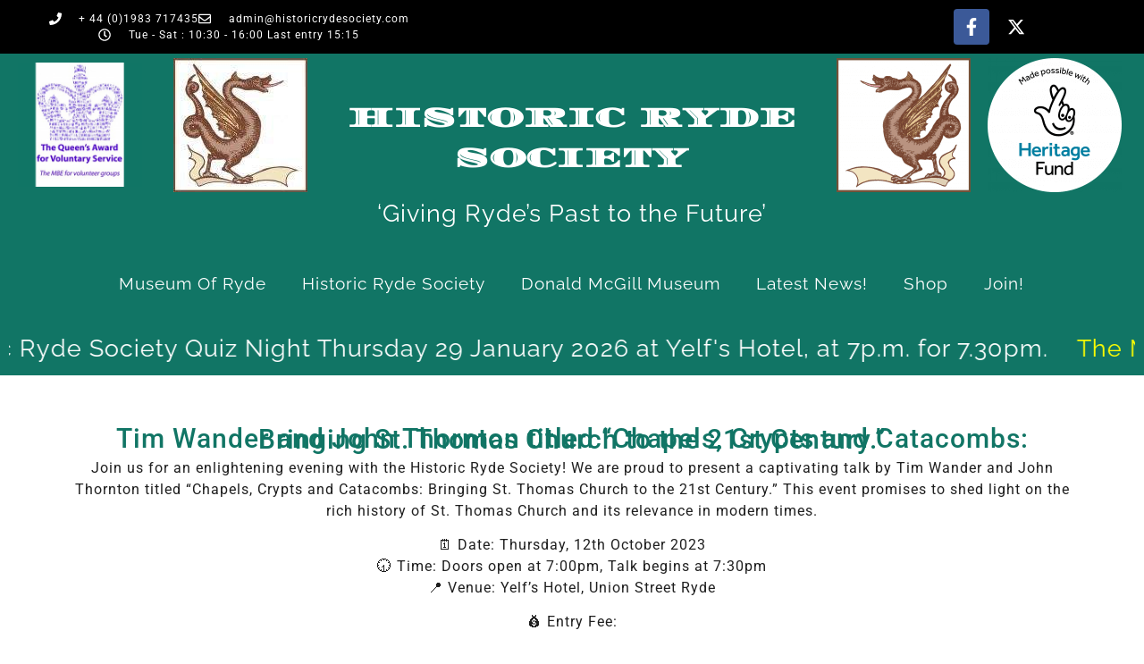

--- FILE ---
content_type: text/html; charset=UTF-8
request_url: https://historicrydesociety.com/tim-wander-and-john-thornton-titled-chapels-crypts-and-catacombs-bringing-st-thomas-church-to-the-21st-century/
body_size: 18562
content:
<!doctype html>
<html lang="en-GB">
<head>
	<meta charset="UTF-8">
	<meta name="viewport" content="width=device-width, initial-scale=1">
	<link rel="profile" href="https://gmpg.org/xfn/11">
	<title>Tim Wander and John Thornton titled &#8220;Chapels, Crypts and Catacombs: Bringing St. Thomas Church to the 21st Century.&#8221; &#8211; Historic Ryde Society</title>
<meta name='robots' content='max-image-preview:large' />
<link rel="alternate" type="application/rss+xml" title="Historic Ryde Society &raquo; Feed" href="https://historicrydesociety.com/feed/" />
<link rel="alternate" type="application/rss+xml" title="Historic Ryde Society &raquo; Comments Feed" href="https://historicrydesociety.com/comments/feed/" />
<link rel="alternate" type="application/rss+xml" title="Historic Ryde Society &raquo; Tim Wander and John Thornton titled &#8220;Chapels, Crypts and Catacombs: Bringing St. Thomas Church to the 21st Century.&#8221; Comments Feed" href="https://historicrydesociety.com/tim-wander-and-john-thornton-titled-chapels-crypts-and-catacombs-bringing-st-thomas-church-to-the-21st-century/feed/" />
<link rel="alternate" title="oEmbed (JSON)" type="application/json+oembed" href="https://historicrydesociety.com/wp-json/oembed/1.0/embed?url=https%3A%2F%2Fhistoricrydesociety.com%2Ftim-wander-and-john-thornton-titled-chapels-crypts-and-catacombs-bringing-st-thomas-church-to-the-21st-century%2F" />
<link rel="alternate" title="oEmbed (XML)" type="text/xml+oembed" href="https://historicrydesociety.com/wp-json/oembed/1.0/embed?url=https%3A%2F%2Fhistoricrydesociety.com%2Ftim-wander-and-john-thornton-titled-chapels-crypts-and-catacombs-bringing-st-thomas-church-to-the-21st-century%2F&#038;format=xml" />
<style id='wp-img-auto-sizes-contain-inline-css'>
img:is([sizes=auto i],[sizes^="auto," i]){contain-intrinsic-size:3000px 1500px}
/*# sourceURL=wp-img-auto-sizes-contain-inline-css */
</style>
<style id='wp-emoji-styles-inline-css'>

	img.wp-smiley, img.emoji {
		display: inline !important;
		border: none !important;
		box-shadow: none !important;
		height: 1em !important;
		width: 1em !important;
		margin: 0 0.07em !important;
		vertical-align: -0.1em !important;
		background: none !important;
		padding: 0 !important;
	}
/*# sourceURL=wp-emoji-styles-inline-css */
</style>
<link rel='stylesheet' id='wp-block-library-css' href='https://historicrydesociety.com/wp-includes/css/dist/block-library/style.min.css?ver=6.9' media='all' />
<style id='global-styles-inline-css'>
:root{--wp--preset--aspect-ratio--square: 1;--wp--preset--aspect-ratio--4-3: 4/3;--wp--preset--aspect-ratio--3-4: 3/4;--wp--preset--aspect-ratio--3-2: 3/2;--wp--preset--aspect-ratio--2-3: 2/3;--wp--preset--aspect-ratio--16-9: 16/9;--wp--preset--aspect-ratio--9-16: 9/16;--wp--preset--color--black: #000000;--wp--preset--color--cyan-bluish-gray: #abb8c3;--wp--preset--color--white: #ffffff;--wp--preset--color--pale-pink: #f78da7;--wp--preset--color--vivid-red: #cf2e2e;--wp--preset--color--luminous-vivid-orange: #ff6900;--wp--preset--color--luminous-vivid-amber: #fcb900;--wp--preset--color--light-green-cyan: #7bdcb5;--wp--preset--color--vivid-green-cyan: #00d084;--wp--preset--color--pale-cyan-blue: #8ed1fc;--wp--preset--color--vivid-cyan-blue: #0693e3;--wp--preset--color--vivid-purple: #9b51e0;--wp--preset--gradient--vivid-cyan-blue-to-vivid-purple: linear-gradient(135deg,rgb(6,147,227) 0%,rgb(155,81,224) 100%);--wp--preset--gradient--light-green-cyan-to-vivid-green-cyan: linear-gradient(135deg,rgb(122,220,180) 0%,rgb(0,208,130) 100%);--wp--preset--gradient--luminous-vivid-amber-to-luminous-vivid-orange: linear-gradient(135deg,rgb(252,185,0) 0%,rgb(255,105,0) 100%);--wp--preset--gradient--luminous-vivid-orange-to-vivid-red: linear-gradient(135deg,rgb(255,105,0) 0%,rgb(207,46,46) 100%);--wp--preset--gradient--very-light-gray-to-cyan-bluish-gray: linear-gradient(135deg,rgb(238,238,238) 0%,rgb(169,184,195) 100%);--wp--preset--gradient--cool-to-warm-spectrum: linear-gradient(135deg,rgb(74,234,220) 0%,rgb(151,120,209) 20%,rgb(207,42,186) 40%,rgb(238,44,130) 60%,rgb(251,105,98) 80%,rgb(254,248,76) 100%);--wp--preset--gradient--blush-light-purple: linear-gradient(135deg,rgb(255,206,236) 0%,rgb(152,150,240) 100%);--wp--preset--gradient--blush-bordeaux: linear-gradient(135deg,rgb(254,205,165) 0%,rgb(254,45,45) 50%,rgb(107,0,62) 100%);--wp--preset--gradient--luminous-dusk: linear-gradient(135deg,rgb(255,203,112) 0%,rgb(199,81,192) 50%,rgb(65,88,208) 100%);--wp--preset--gradient--pale-ocean: linear-gradient(135deg,rgb(255,245,203) 0%,rgb(182,227,212) 50%,rgb(51,167,181) 100%);--wp--preset--gradient--electric-grass: linear-gradient(135deg,rgb(202,248,128) 0%,rgb(113,206,126) 100%);--wp--preset--gradient--midnight: linear-gradient(135deg,rgb(2,3,129) 0%,rgb(40,116,252) 100%);--wp--preset--font-size--small: 13px;--wp--preset--font-size--medium: 20px;--wp--preset--font-size--large: 36px;--wp--preset--font-size--x-large: 42px;--wp--preset--spacing--20: 0.44rem;--wp--preset--spacing--30: 0.67rem;--wp--preset--spacing--40: 1rem;--wp--preset--spacing--50: 1.5rem;--wp--preset--spacing--60: 2.25rem;--wp--preset--spacing--70: 3.38rem;--wp--preset--spacing--80: 5.06rem;--wp--preset--shadow--natural: 6px 6px 9px rgba(0, 0, 0, 0.2);--wp--preset--shadow--deep: 12px 12px 50px rgba(0, 0, 0, 0.4);--wp--preset--shadow--sharp: 6px 6px 0px rgba(0, 0, 0, 0.2);--wp--preset--shadow--outlined: 6px 6px 0px -3px rgb(255, 255, 255), 6px 6px rgb(0, 0, 0);--wp--preset--shadow--crisp: 6px 6px 0px rgb(0, 0, 0);}:root { --wp--style--global--content-size: 800px;--wp--style--global--wide-size: 1200px; }:where(body) { margin: 0; }.wp-site-blocks > .alignleft { float: left; margin-right: 2em; }.wp-site-blocks > .alignright { float: right; margin-left: 2em; }.wp-site-blocks > .aligncenter { justify-content: center; margin-left: auto; margin-right: auto; }:where(.wp-site-blocks) > * { margin-block-start: 24px; margin-block-end: 0; }:where(.wp-site-blocks) > :first-child { margin-block-start: 0; }:where(.wp-site-blocks) > :last-child { margin-block-end: 0; }:root { --wp--style--block-gap: 24px; }:root :where(.is-layout-flow) > :first-child{margin-block-start: 0;}:root :where(.is-layout-flow) > :last-child{margin-block-end: 0;}:root :where(.is-layout-flow) > *{margin-block-start: 24px;margin-block-end: 0;}:root :where(.is-layout-constrained) > :first-child{margin-block-start: 0;}:root :where(.is-layout-constrained) > :last-child{margin-block-end: 0;}:root :where(.is-layout-constrained) > *{margin-block-start: 24px;margin-block-end: 0;}:root :where(.is-layout-flex){gap: 24px;}:root :where(.is-layout-grid){gap: 24px;}.is-layout-flow > .alignleft{float: left;margin-inline-start: 0;margin-inline-end: 2em;}.is-layout-flow > .alignright{float: right;margin-inline-start: 2em;margin-inline-end: 0;}.is-layout-flow > .aligncenter{margin-left: auto !important;margin-right: auto !important;}.is-layout-constrained > .alignleft{float: left;margin-inline-start: 0;margin-inline-end: 2em;}.is-layout-constrained > .alignright{float: right;margin-inline-start: 2em;margin-inline-end: 0;}.is-layout-constrained > .aligncenter{margin-left: auto !important;margin-right: auto !important;}.is-layout-constrained > :where(:not(.alignleft):not(.alignright):not(.alignfull)){max-width: var(--wp--style--global--content-size);margin-left: auto !important;margin-right: auto !important;}.is-layout-constrained > .alignwide{max-width: var(--wp--style--global--wide-size);}body .is-layout-flex{display: flex;}.is-layout-flex{flex-wrap: wrap;align-items: center;}.is-layout-flex > :is(*, div){margin: 0;}body .is-layout-grid{display: grid;}.is-layout-grid > :is(*, div){margin: 0;}body{padding-top: 0px;padding-right: 0px;padding-bottom: 0px;padding-left: 0px;}a:where(:not(.wp-element-button)){text-decoration: underline;}:root :where(.wp-element-button, .wp-block-button__link){background-color: #32373c;border-width: 0;color: #fff;font-family: inherit;font-size: inherit;font-style: inherit;font-weight: inherit;letter-spacing: inherit;line-height: inherit;padding-top: calc(0.667em + 2px);padding-right: calc(1.333em + 2px);padding-bottom: calc(0.667em + 2px);padding-left: calc(1.333em + 2px);text-decoration: none;text-transform: inherit;}.has-black-color{color: var(--wp--preset--color--black) !important;}.has-cyan-bluish-gray-color{color: var(--wp--preset--color--cyan-bluish-gray) !important;}.has-white-color{color: var(--wp--preset--color--white) !important;}.has-pale-pink-color{color: var(--wp--preset--color--pale-pink) !important;}.has-vivid-red-color{color: var(--wp--preset--color--vivid-red) !important;}.has-luminous-vivid-orange-color{color: var(--wp--preset--color--luminous-vivid-orange) !important;}.has-luminous-vivid-amber-color{color: var(--wp--preset--color--luminous-vivid-amber) !important;}.has-light-green-cyan-color{color: var(--wp--preset--color--light-green-cyan) !important;}.has-vivid-green-cyan-color{color: var(--wp--preset--color--vivid-green-cyan) !important;}.has-pale-cyan-blue-color{color: var(--wp--preset--color--pale-cyan-blue) !important;}.has-vivid-cyan-blue-color{color: var(--wp--preset--color--vivid-cyan-blue) !important;}.has-vivid-purple-color{color: var(--wp--preset--color--vivid-purple) !important;}.has-black-background-color{background-color: var(--wp--preset--color--black) !important;}.has-cyan-bluish-gray-background-color{background-color: var(--wp--preset--color--cyan-bluish-gray) !important;}.has-white-background-color{background-color: var(--wp--preset--color--white) !important;}.has-pale-pink-background-color{background-color: var(--wp--preset--color--pale-pink) !important;}.has-vivid-red-background-color{background-color: var(--wp--preset--color--vivid-red) !important;}.has-luminous-vivid-orange-background-color{background-color: var(--wp--preset--color--luminous-vivid-orange) !important;}.has-luminous-vivid-amber-background-color{background-color: var(--wp--preset--color--luminous-vivid-amber) !important;}.has-light-green-cyan-background-color{background-color: var(--wp--preset--color--light-green-cyan) !important;}.has-vivid-green-cyan-background-color{background-color: var(--wp--preset--color--vivid-green-cyan) !important;}.has-pale-cyan-blue-background-color{background-color: var(--wp--preset--color--pale-cyan-blue) !important;}.has-vivid-cyan-blue-background-color{background-color: var(--wp--preset--color--vivid-cyan-blue) !important;}.has-vivid-purple-background-color{background-color: var(--wp--preset--color--vivid-purple) !important;}.has-black-border-color{border-color: var(--wp--preset--color--black) !important;}.has-cyan-bluish-gray-border-color{border-color: var(--wp--preset--color--cyan-bluish-gray) !important;}.has-white-border-color{border-color: var(--wp--preset--color--white) !important;}.has-pale-pink-border-color{border-color: var(--wp--preset--color--pale-pink) !important;}.has-vivid-red-border-color{border-color: var(--wp--preset--color--vivid-red) !important;}.has-luminous-vivid-orange-border-color{border-color: var(--wp--preset--color--luminous-vivid-orange) !important;}.has-luminous-vivid-amber-border-color{border-color: var(--wp--preset--color--luminous-vivid-amber) !important;}.has-light-green-cyan-border-color{border-color: var(--wp--preset--color--light-green-cyan) !important;}.has-vivid-green-cyan-border-color{border-color: var(--wp--preset--color--vivid-green-cyan) !important;}.has-pale-cyan-blue-border-color{border-color: var(--wp--preset--color--pale-cyan-blue) !important;}.has-vivid-cyan-blue-border-color{border-color: var(--wp--preset--color--vivid-cyan-blue) !important;}.has-vivid-purple-border-color{border-color: var(--wp--preset--color--vivid-purple) !important;}.has-vivid-cyan-blue-to-vivid-purple-gradient-background{background: var(--wp--preset--gradient--vivid-cyan-blue-to-vivid-purple) !important;}.has-light-green-cyan-to-vivid-green-cyan-gradient-background{background: var(--wp--preset--gradient--light-green-cyan-to-vivid-green-cyan) !important;}.has-luminous-vivid-amber-to-luminous-vivid-orange-gradient-background{background: var(--wp--preset--gradient--luminous-vivid-amber-to-luminous-vivid-orange) !important;}.has-luminous-vivid-orange-to-vivid-red-gradient-background{background: var(--wp--preset--gradient--luminous-vivid-orange-to-vivid-red) !important;}.has-very-light-gray-to-cyan-bluish-gray-gradient-background{background: var(--wp--preset--gradient--very-light-gray-to-cyan-bluish-gray) !important;}.has-cool-to-warm-spectrum-gradient-background{background: var(--wp--preset--gradient--cool-to-warm-spectrum) !important;}.has-blush-light-purple-gradient-background{background: var(--wp--preset--gradient--blush-light-purple) !important;}.has-blush-bordeaux-gradient-background{background: var(--wp--preset--gradient--blush-bordeaux) !important;}.has-luminous-dusk-gradient-background{background: var(--wp--preset--gradient--luminous-dusk) !important;}.has-pale-ocean-gradient-background{background: var(--wp--preset--gradient--pale-ocean) !important;}.has-electric-grass-gradient-background{background: var(--wp--preset--gradient--electric-grass) !important;}.has-midnight-gradient-background{background: var(--wp--preset--gradient--midnight) !important;}.has-small-font-size{font-size: var(--wp--preset--font-size--small) !important;}.has-medium-font-size{font-size: var(--wp--preset--font-size--medium) !important;}.has-large-font-size{font-size: var(--wp--preset--font-size--large) !important;}.has-x-large-font-size{font-size: var(--wp--preset--font-size--x-large) !important;}
:root :where(.wp-block-pullquote){font-size: 1.5em;line-height: 1.6;}
/*# sourceURL=global-styles-inline-css */
</style>
<link rel='stylesheet' id='hello-elementor-css' href='https://historicrydesociety.com/wp-content/themes/hello-elementor/assets/css/reset.css?ver=3.4.5' media='all' />
<link rel='stylesheet' id='hello-elementor-theme-style-css' href='https://historicrydesociety.com/wp-content/themes/hello-elementor/assets/css/theme.css?ver=3.4.5' media='all' />
<link rel='stylesheet' id='hello-elementor-header-footer-css' href='https://historicrydesociety.com/wp-content/themes/hello-elementor/assets/css/header-footer.css?ver=3.4.5' media='all' />
<link rel='stylesheet' id='elementor-frontend-css' href='https://historicrydesociety.com/wp-content/plugins/elementor/assets/css/frontend.min.css?ver=3.34.1' media='all' />
<style id='elementor-frontend-inline-css'>
.elementor-kit-8677{--e-global-color-primary:#117565;--e-global-color-secondary:#3E3E3E;--e-global-color-text:#1E1E1E;--e-global-color-accent:#9ADA76;--e-global-color-3efa330:#D1D0D0;--e-global-typography-primary-font-family:"Raleway";--e-global-typography-primary-font-size:1em;--e-global-typography-primary-font-weight:normal;--e-global-typography-secondary-font-family:"Raleway";--e-global-typography-secondary-font-weight:400;--e-global-typography-text-font-family:"Roboto";--e-global-typography-text-font-size:1em;--e-global-typography-text-font-weight:normal;--e-global-typography-accent-font-family:"Raleway";--e-global-typography-accent-font-size:1px;--e-global-typography-accent-font-weight:normal;color:#3E3E3E;font-family:"Raleway", Sans-serif;font-size:1em;font-weight:normal;font-style:normal;text-decoration:none;letter-spacing:1px;}.elementor-kit-8677 e-page-transition{background-color:#FFBC7D;}.elementor-kit-8677 a{color:#00C0FF;font-weight:800;}.elementor-kit-8677 a:hover{color:#5CFF00;text-decoration:underline;}.elementor-kit-8677 h1{color:#117565;font-family:"Raleway", Sans-serif;font-size:2em;font-weight:500;text-transform:uppercase;letter-spacing:1px;}.elementor-kit-8677 h2{color:#117565;font-size:1.8em;font-weight:400;text-transform:none;letter-spacing:1px;}.elementor-kit-8677 h3{color:#117565;font-family:"Raleway", Sans-serif;font-size:1.6em;font-weight:400;line-height:1.5em;letter-spacing:1px;}.elementor-kit-8677 h4{color:#117565;font-family:"Raleway", Sans-serif;font-size:1.4em;font-weight:normal;line-height:1.5em;letter-spacing:1px;}.elementor-kit-8677 h5{color:#117565;font-family:"Raleway", Sans-serif;font-size:1.2px;font-weight:normal;line-height:1.5em;letter-spacing:1px;}.elementor-kit-8677 h6{color:#117565;font-family:"Raleway", Sans-serif;font-size:1.1px;font-weight:normal;line-height:1.5em;letter-spacing:1px;}.elementor-section.elementor-section-boxed > .elementor-container{max-width:1140px;}.e-con{--container-max-width:1140px;}.elementor-widget:not(:last-child){margin-block-end:20px;}.elementor-element{--widgets-spacing:20px 20px;--widgets-spacing-row:20px;--widgets-spacing-column:20px;}{}h1.entry-title{display:var(--page-title-display);}.site-header .site-branding{flex-direction:column;align-items:stretch;}.site-header{padding-inline-end:0px;padding-inline-start:0px;}.site-footer .site-branding{flex-direction:column;align-items:stretch;}@media(max-width:1024px){.elementor-section.elementor-section-boxed > .elementor-container{max-width:1024px;}.e-con{--container-max-width:1024px;}}@media(max-width:767px){.elementor-section.elementor-section-boxed > .elementor-container{max-width:767px;}.e-con{--container-max-width:767px;}}
.elementor-8691 .elementor-element.elementor-element-5cb3715f > .elementor-container > .elementor-column > .elementor-widget-wrap{align-content:center;align-items:center;}.elementor-8691 .elementor-element.elementor-element-5cb3715f:not(.elementor-motion-effects-element-type-background), .elementor-8691 .elementor-element.elementor-element-5cb3715f > .elementor-motion-effects-container > .elementor-motion-effects-layer{background-color:#000000;}.elementor-8691 .elementor-element.elementor-element-5cb3715f{transition:background 0.3s, border 0.3s, border-radius 0.3s, box-shadow 0.3s;}.elementor-8691 .elementor-element.elementor-element-5cb3715f > .elementor-background-overlay{transition:background 0.3s, border-radius 0.3s, opacity 0.3s;}.elementor-widget-icon-list .elementor-icon-list-item:not(:last-child):after{border-color:var( --e-global-color-text );}.elementor-widget-icon-list .elementor-icon-list-icon i{color:var( --e-global-color-primary );}.elementor-widget-icon-list .elementor-icon-list-icon svg{fill:var( --e-global-color-primary );}.elementor-widget-icon-list .elementor-icon-list-item > .elementor-icon-list-text, .elementor-widget-icon-list .elementor-icon-list-item > a{font-family:var( --e-global-typography-text-font-family ), Sans-serif;font-size:var( --e-global-typography-text-font-size );font-weight:var( --e-global-typography-text-font-weight );}.elementor-widget-icon-list .elementor-icon-list-text{color:var( --e-global-color-secondary );}.elementor-8691 .elementor-element.elementor-element-298ade39 .elementor-icon-list-items:not(.elementor-inline-items) .elementor-icon-list-item:not(:last-child){padding-block-end:calc(28px/2);}.elementor-8691 .elementor-element.elementor-element-298ade39 .elementor-icon-list-items:not(.elementor-inline-items) .elementor-icon-list-item:not(:first-child){margin-block-start:calc(28px/2);}.elementor-8691 .elementor-element.elementor-element-298ade39 .elementor-icon-list-items.elementor-inline-items .elementor-icon-list-item{margin-inline:calc(28px/2);}.elementor-8691 .elementor-element.elementor-element-298ade39 .elementor-icon-list-items.elementor-inline-items{margin-inline:calc(-28px/2);}.elementor-8691 .elementor-element.elementor-element-298ade39 .elementor-icon-list-items.elementor-inline-items .elementor-icon-list-item:after{inset-inline-end:calc(-28px/2);}.elementor-8691 .elementor-element.elementor-element-298ade39 .elementor-icon-list-icon i{color:#ffffff;transition:color 0.3s;}.elementor-8691 .elementor-element.elementor-element-298ade39 .elementor-icon-list-icon svg{fill:#ffffff;transition:fill 0.3s;}.elementor-8691 .elementor-element.elementor-element-298ade39{--e-icon-list-icon-size:14px;--icon-vertical-offset:0px;}.elementor-8691 .elementor-element.elementor-element-298ade39 .elementor-icon-list-icon{padding-inline-end:11px;}.elementor-8691 .elementor-element.elementor-element-298ade39 .elementor-icon-list-item > .elementor-icon-list-text, .elementor-8691 .elementor-element.elementor-element-298ade39 .elementor-icon-list-item > a{font-size:12px;font-weight:normal;letter-spacing:1px;}.elementor-8691 .elementor-element.elementor-element-298ade39 .elementor-icon-list-text{color:#ffffff;transition:color 0.3s;}.elementor-8691 .elementor-element.elementor-element-b49dc4e{--grid-template-columns:repeat(0, auto);--icon-size:20px;--grid-column-gap:5px;--grid-row-gap:0px;}.elementor-8691 .elementor-element.elementor-element-b49dc4e .elementor-widget-container{text-align:center;}.elementor-8691 .elementor-element.elementor-element-b49dc4e > .elementor-widget-container{margin:0px 0px 0px 0px;padding:0px 0px 0px 0px;}.elementor-8691 .elementor-element.elementor-element-325450d5 > .elementor-container > .elementor-column > .elementor-widget-wrap{align-content:center;align-items:center;}.elementor-8691 .elementor-element.elementor-element-325450d5:not(.elementor-motion-effects-element-type-background), .elementor-8691 .elementor-element.elementor-element-325450d5 > .elementor-motion-effects-container > .elementor-motion-effects-layer{background-color:#117565;}.elementor-8691 .elementor-element.elementor-element-325450d5{transition:background 0.3s, border 0.3s, border-radius 0.3s, box-shadow 0.3s;margin-top:00px;margin-bottom:0px;padding:0px 0px 0px 0px;}.elementor-8691 .elementor-element.elementor-element-325450d5 > .elementor-background-overlay{transition:background 0.3s, border-radius 0.3s, opacity 0.3s;}.elementor-8691 .elementor-element.elementor-element-36e36f8:not(.elementor-motion-effects-element-type-background) > .elementor-widget-wrap, .elementor-8691 .elementor-element.elementor-element-36e36f8 > .elementor-widget-wrap > .elementor-motion-effects-container > .elementor-motion-effects-layer{background-color:#117565;}.elementor-8691 .elementor-element.elementor-element-36e36f8 > .elementor-element-populated{transition:background 0.3s, border 0.3s, border-radius 0.3s, box-shadow 0.3s;margin:0px 20px 0px 0px;--e-column-margin-right:20px;--e-column-margin-left:0px;padding:0px 0px 0px 0px;}.elementor-8691 .elementor-element.elementor-element-36e36f8 > .elementor-element-populated > .elementor-background-overlay{transition:background 0.3s, border-radius 0.3s, opacity 0.3s;}.elementor-widget-image .widget-image-caption{color:var( --e-global-color-text );font-family:var( --e-global-typography-text-font-family ), Sans-serif;font-size:var( --e-global-typography-text-font-size );font-weight:var( --e-global-typography-text-font-weight );}.elementor-8691 .elementor-element.elementor-element-6a8d07d2 > .elementor-widget-container{margin:10px 0px 10px 20px;}.elementor-8691 .elementor-element.elementor-element-6a8d07d2{text-align:center;}.elementor-widget-theme-site-title .elementor-heading-title{font-family:var( --e-global-typography-primary-font-family ), Sans-serif;font-size:var( --e-global-typography-primary-font-size );font-weight:var( --e-global-typography-primary-font-weight );color:var( --e-global-color-primary );}.elementor-8691 .elementor-element.elementor-element-4edb73db > .elementor-widget-container{margin:30px 0px 0px 0px;padding:0px 0px 0px 0px;}.elementor-8691 .elementor-element.elementor-element-4edb73db{text-align:center;}.elementor-8691 .elementor-element.elementor-element-4edb73db .elementor-heading-title{font-family:"Diplomata", Sans-serif;font-size:30px;font-weight:normal;line-height:1.5em;color:#FFFFFF;}.elementor-8691 .elementor-element.elementor-element-4382cee0 > .elementor-widget-container{margin:0px 20px 0px 0px;padding:0px 0px 0px 0px;}.elementor-8691 .elementor-element.elementor-element-4382cee0{text-align:center;}.elementor-8691 .elementor-element.elementor-element-46735f92:not(.elementor-motion-effects-element-type-background), .elementor-8691 .elementor-element.elementor-element-46735f92 > .elementor-motion-effects-container > .elementor-motion-effects-layer{background-color:#FFFFFF;}.elementor-8691 .elementor-element.elementor-element-46735f92 > .elementor-background-overlay{background-color:#0E917C;opacity:1;transition:background 0.3s, border-radius 0.3s, opacity 0.3s;}.elementor-8691 .elementor-element.elementor-element-46735f92:hover > .elementor-background-overlay{background-color:#117564;opacity:0.5;}.elementor-8691 .elementor-element.elementor-element-46735f92{transition:background 0.3s, border 0.3s, border-radius 0.3s, box-shadow 0.3s;margin-top:0px;margin-bottom:0px;padding:0px 0px 0px 0px;}.elementor-8691 .elementor-element.elementor-element-76b4d5d6:not(.elementor-motion-effects-element-type-background) > .elementor-widget-wrap, .elementor-8691 .elementor-element.elementor-element-76b4d5d6 > .elementor-widget-wrap > .elementor-motion-effects-container > .elementor-motion-effects-layer{background-color:var( --e-global-color-primary );}.elementor-8691 .elementor-element.elementor-element-76b4d5d6:hover > .elementor-element-populated{background-color:var( --e-global-color-primary );}.elementor-8691 .elementor-element.elementor-element-76b4d5d6 > .elementor-element-populated{transition:background 0s, border 0.3s, border-radius 0.3s, box-shadow 0.3s;color:#FFFFFF;text-align:center;margin:0px 0px 0px 0px;--e-column-margin-right:0px;--e-column-margin-left:0px;padding:0px 0px 0px 0px;}.elementor-8691 .elementor-element.elementor-element-76b4d5d6 > .elementor-element-populated > .elementor-background-overlay{transition:background 0.3s, border-radius 0.3s, opacity 0.3s;}.elementor-8691 .elementor-element.elementor-element-76b4d5d6 .elementor-element-populated a{color:var( --e-global-color-accent );}.elementor-8691 .elementor-element.elementor-element-76b4d5d6 .elementor-element-populated a:hover{color:var( --e-global-color-accent );}.elementor-widget-text-editor{font-family:var( --e-global-typography-text-font-family ), Sans-serif;font-size:var( --e-global-typography-text-font-size );font-weight:var( --e-global-typography-text-font-weight );color:var( --e-global-color-text );}.elementor-widget-text-editor.elementor-drop-cap-view-stacked .elementor-drop-cap{background-color:var( --e-global-color-primary );}.elementor-widget-text-editor.elementor-drop-cap-view-framed .elementor-drop-cap, .elementor-widget-text-editor.elementor-drop-cap-view-default .elementor-drop-cap{color:var( --e-global-color-primary );border-color:var( --e-global-color-primary );}.elementor-8691 .elementor-element.elementor-element-62abf962{font-family:"Raleway", Sans-serif;font-size:1.3em;font-weight:normal;color:#FFFFFF;}.elementor-widget-nav-menu .elementor-nav-menu .elementor-item{font-family:var( --e-global-typography-primary-font-family ), Sans-serif;font-size:var( --e-global-typography-primary-font-size );font-weight:var( --e-global-typography-primary-font-weight );}.elementor-widget-nav-menu .elementor-nav-menu--main .elementor-item{color:var( --e-global-color-text );fill:var( --e-global-color-text );}.elementor-widget-nav-menu .elementor-nav-menu--main .elementor-item:hover,
					.elementor-widget-nav-menu .elementor-nav-menu--main .elementor-item.elementor-item-active,
					.elementor-widget-nav-menu .elementor-nav-menu--main .elementor-item.highlighted,
					.elementor-widget-nav-menu .elementor-nav-menu--main .elementor-item:focus{color:var( --e-global-color-accent );fill:var( --e-global-color-accent );}.elementor-widget-nav-menu .elementor-nav-menu--main:not(.e--pointer-framed) .elementor-item:before,
					.elementor-widget-nav-menu .elementor-nav-menu--main:not(.e--pointer-framed) .elementor-item:after{background-color:var( --e-global-color-accent );}.elementor-widget-nav-menu .e--pointer-framed .elementor-item:before,
					.elementor-widget-nav-menu .e--pointer-framed .elementor-item:after{border-color:var( --e-global-color-accent );}.elementor-widget-nav-menu{--e-nav-menu-divider-color:var( --e-global-color-text );}.elementor-widget-nav-menu .elementor-nav-menu--dropdown .elementor-item, .elementor-widget-nav-menu .elementor-nav-menu--dropdown  .elementor-sub-item{font-family:var( --e-global-typography-accent-font-family ), Sans-serif;font-size:var( --e-global-typography-accent-font-size );font-weight:var( --e-global-typography-accent-font-weight );}.elementor-8691 .elementor-element.elementor-element-413c7de{width:100%;max-width:100%;align-self:center;}.elementor-8691 .elementor-element.elementor-element-413c7de > .elementor-widget-container{margin:0px 0px 0px 0px;padding:0px 0px 0px 0px;}.elementor-8691 .elementor-element.elementor-element-413c7de .elementor-menu-toggle{margin:0 auto;}.elementor-8691 .elementor-element.elementor-element-413c7de .elementor-nav-menu .elementor-item{font-family:"Raleway", Sans-serif;font-size:0.9em;font-weight:normal;text-transform:capitalize;}.elementor-8691 .elementor-element.elementor-element-413c7de .elementor-nav-menu--main .elementor-item{color:#FFFFFF;fill:#FFFFFF;}.elementor-8691 .elementor-element.elementor-element-413c7de .elementor-nav-menu--main .elementor-item:hover,
					.elementor-8691 .elementor-element.elementor-element-413c7de .elementor-nav-menu--main .elementor-item.elementor-item-active,
					.elementor-8691 .elementor-element.elementor-element-413c7de .elementor-nav-menu--main .elementor-item.highlighted,
					.elementor-8691 .elementor-element.elementor-element-413c7de .elementor-nav-menu--main .elementor-item:focus{color:#CECECE;fill:#CECECE;}.elementor-8691 .elementor-element.elementor-element-413c7de .elementor-nav-menu--main:not(.e--pointer-framed) .elementor-item:before,
					.elementor-8691 .elementor-element.elementor-element-413c7de .elementor-nav-menu--main:not(.e--pointer-framed) .elementor-item:after{background-color:#FFFFFF;}.elementor-8691 .elementor-element.elementor-element-413c7de .e--pointer-framed .elementor-item:before,
					.elementor-8691 .elementor-element.elementor-element-413c7de .e--pointer-framed .elementor-item:after{border-color:#FFFFFF;}.elementor-8691 .elementor-element.elementor-element-413c7de .elementor-nav-menu--dropdown a, .elementor-8691 .elementor-element.elementor-element-413c7de .elementor-menu-toggle{color:#1B9100;fill:#1B9100;}.elementor-8691 .elementor-element.elementor-element-413c7de .elementor-nav-menu--dropdown{background-color:#B0B0B0;}.elementor-8691 .elementor-element.elementor-element-413c7de .elementor-nav-menu--dropdown a:hover,
					.elementor-8691 .elementor-element.elementor-element-413c7de .elementor-nav-menu--dropdown a:focus,
					.elementor-8691 .elementor-element.elementor-element-413c7de .elementor-nav-menu--dropdown a.elementor-item-active,
					.elementor-8691 .elementor-element.elementor-element-413c7de .elementor-nav-menu--dropdown a.highlighted,
					.elementor-8691 .elementor-element.elementor-element-413c7de .elementor-menu-toggle:hover,
					.elementor-8691 .elementor-element.elementor-element-413c7de .elementor-menu-toggle:focus{color:#08FF00;}.elementor-8691 .elementor-element.elementor-element-413c7de .elementor-nav-menu--dropdown a:hover,
					.elementor-8691 .elementor-element.elementor-element-413c7de .elementor-nav-menu--dropdown a:focus,
					.elementor-8691 .elementor-element.elementor-element-413c7de .elementor-nav-menu--dropdown a.elementor-item-active,
					.elementor-8691 .elementor-element.elementor-element-413c7de .elementor-nav-menu--dropdown a.highlighted{background-color:#000000;}.elementor-8691 .elementor-element.elementor-element-413c7de .elementor-nav-menu--dropdown .elementor-item, .elementor-8691 .elementor-element.elementor-element-413c7de .elementor-nav-menu--dropdown  .elementor-sub-item{font-family:"Raleway", Sans-serif;font-size:1em;font-weight:500;text-transform:uppercase;}.elementor-8691 .elementor-element.elementor-element-d332804 > .elementor-container{max-width:1600px;}.elementor-8691 .elementor-element.elementor-element-d332804{color:#FDF100;}.elementor-8691 .elementor-element.elementor-element-9f291fb{--display:flex;}.elementor-8691 .elementor-element.elementor-element-80ac376{--display:flex;}.elementor-theme-builder-content-area{height:400px;}.elementor-location-header:before, .elementor-location-footer:before{content:"";display:table;clear:both;}@media(max-width:1024px){.elementor-8691 .elementor-element.elementor-element-5cb3715f{padding:10px 20px 10px 20px;}.elementor-widget-icon-list .elementor-icon-list-item > .elementor-icon-list-text, .elementor-widget-icon-list .elementor-icon-list-item > a{font-size:var( --e-global-typography-text-font-size );}.elementor-8691 .elementor-element.elementor-element-325450d5{margin-top:0px;margin-bottom:0px;padding:0px 0px 0px 0px;}.elementor-8691 .elementor-element.elementor-element-36e36f8 > .elementor-element-populated{margin:0px 0px 0px 0px;--e-column-margin-right:0px;--e-column-margin-left:0px;}.elementor-widget-image .widget-image-caption{font-size:var( --e-global-typography-text-font-size );}.elementor-8691 .elementor-element.elementor-element-6a8d07d2 > .elementor-widget-container{margin:0px 0px 0px 5px;padding:0px 0px 0px 0px;}.elementor-8691 .elementor-element.elementor-element-75315225 > .elementor-widget-container{margin:0px 0px 0px 5px;padding:0px 0px 0px 0px;}.elementor-widget-theme-site-title .elementor-heading-title{font-size:var( --e-global-typography-primary-font-size );}.elementor-8691 .elementor-element.elementor-element-4edb73db > .elementor-widget-container{margin:0px 0px 0px 0px;padding:0px 0px 0px 0px;}.elementor-8691 .elementor-element.elementor-element-4edb73db .elementor-heading-title{font-size:24px;}.elementor-8691 .elementor-element.elementor-element-48c3b7d6 > .elementor-widget-container{margin:0px 5px 0px 5px;padding:0px 0px 0px 0px;}.elementor-8691 .elementor-element.elementor-element-4382cee0 > .elementor-widget-container{margin:0px 5px 0px 5px;padding:0px 0px 0px 0px;}.elementor-8691 .elementor-element.elementor-element-46735f92{margin-top:0px;margin-bottom:0px;padding:0px 0px 0px 0px;}.elementor-8691 .elementor-element.elementor-element-76b4d5d6 > .elementor-element-populated{margin:10px 10px 10px 10px;--e-column-margin-right:10px;--e-column-margin-left:10px;padding:0px 0px 0px 0px;}.elementor-widget-text-editor{font-size:var( --e-global-typography-text-font-size );}.elementor-8691 .elementor-element.elementor-element-62abf962 > .elementor-widget-container{margin:-20px 0px 0px 0px;padding:0px 0px 0px 0px;}.elementor-widget-nav-menu .elementor-nav-menu .elementor-item{font-size:var( --e-global-typography-primary-font-size );}.elementor-widget-nav-menu .elementor-nav-menu--dropdown .elementor-item, .elementor-widget-nav-menu .elementor-nav-menu--dropdown  .elementor-sub-item{font-size:var( --e-global-typography-accent-font-size );}}@media(max-width:767px){.elementor-8691 .elementor-element.elementor-element-5cb3715f{padding:0px 20px 0px 20px;}.elementor-8691 .elementor-element.elementor-element-3bcb2aaa > .elementor-element-populated{padding:0px 0px 0px 0px;}.elementor-widget-icon-list .elementor-icon-list-item > .elementor-icon-list-text, .elementor-widget-icon-list .elementor-icon-list-item > a{font-size:var( --e-global-typography-text-font-size );}.elementor-8691 .elementor-element.elementor-element-298ade39 .elementor-icon-list-items:not(.elementor-inline-items) .elementor-icon-list-item:not(:last-child){padding-block-end:calc(25px/2);}.elementor-8691 .elementor-element.elementor-element-298ade39 .elementor-icon-list-items:not(.elementor-inline-items) .elementor-icon-list-item:not(:first-child){margin-block-start:calc(25px/2);}.elementor-8691 .elementor-element.elementor-element-298ade39 .elementor-icon-list-items.elementor-inline-items .elementor-icon-list-item{margin-inline:calc(25px/2);}.elementor-8691 .elementor-element.elementor-element-298ade39 .elementor-icon-list-items.elementor-inline-items{margin-inline:calc(-25px/2);}.elementor-8691 .elementor-element.elementor-element-298ade39 .elementor-icon-list-items.elementor-inline-items .elementor-icon-list-item:after{inset-inline-end:calc(-25px/2);}.elementor-8691 .elementor-element.elementor-element-298ade39 .elementor-icon-list-item > .elementor-icon-list-text, .elementor-8691 .elementor-element.elementor-element-298ade39 .elementor-icon-list-item > a{line-height:2em;}.elementor-8691 .elementor-element.elementor-element-50b8f948{width:50%;}.elementor-8691 .elementor-element.elementor-element-97b7512{width:50%;}.elementor-8691 .elementor-element.elementor-element-36e36f8{width:50%;}.elementor-8691 .elementor-element.elementor-element-36e36f8 > .elementor-element-populated{margin:0px 0px 0px 0px;--e-column-margin-right:0px;--e-column-margin-left:0px;padding:0px 0px 0px 0px;}.elementor-widget-image .widget-image-caption{font-size:var( --e-global-typography-text-font-size );}.elementor-8691 .elementor-element.elementor-element-6a8d07d2 > .elementor-widget-container{margin:0px 5px 0px 0px;padding:0px 0px 0px 0px;}.elementor-8691 .elementor-element.elementor-element-6a8d07d2{text-align:center;}.elementor-8691 .elementor-element.elementor-element-4f0faea{width:50%;}.elementor-widget-theme-site-title .elementor-heading-title{font-size:var( --e-global-typography-primary-font-size );}.elementor-8691 .elementor-element.elementor-element-4edb73db > .elementor-widget-container{margin:0px 0px 0px 0px;padding:20px 0px 0px 0px;}.elementor-8691 .elementor-element.elementor-element-4edb73db .elementor-heading-title{font-size:25px;line-height:1.2em;}.elementor-8691 .elementor-element.elementor-element-37854e6d{width:50%;}.elementor-8691 .elementor-element.elementor-element-80fd736{width:50%;}.elementor-8691 .elementor-element.elementor-element-4382cee0{text-align:center;}.elementor-8691 .elementor-element.elementor-element-76b4d5d6 > .elementor-element-populated{margin:10px 0px 0px 0px;--e-column-margin-right:0px;--e-column-margin-left:0px;}.elementor-widget-text-editor{font-size:var( --e-global-typography-text-font-size );}.elementor-8691 .elementor-element.elementor-element-62abf962 > .elementor-widget-container{margin:0px 0px 0px 0px;padding:0px 0px 0px 0px;}.elementor-8691 .elementor-element.elementor-element-62abf962{text-align:center;font-size:15px;}.elementor-widget-nav-menu .elementor-nav-menu .elementor-item{font-size:var( --e-global-typography-primary-font-size );}.elementor-widget-nav-menu .elementor-nav-menu--dropdown .elementor-item, .elementor-widget-nav-menu .elementor-nav-menu--dropdown  .elementor-sub-item{font-size:var( --e-global-typography-accent-font-size );}}@media(min-width:768px){.elementor-8691 .elementor-element.elementor-element-3bcb2aaa{width:40%;}.elementor-8691 .elementor-element.elementor-element-50b8f948{width:34.38%;}.elementor-8691 .elementor-element.elementor-element-97b7512{width:25.024%;}.elementor-8691 .elementor-element.elementor-element-36e36f8{width:14%;}.elementor-8691 .elementor-element.elementor-element-4f0faea{width:14%;}.elementor-8691 .elementor-element.elementor-element-84d6b5{width:44%;}.elementor-8691 .elementor-element.elementor-element-37854e6d{width:13.997%;}.elementor-8691 .elementor-element.elementor-element-80fd736{width:14%;}.elementor-8691 .elementor-element.elementor-element-76b4d5d6{width:100%;}}@media(max-width:1024px) and (min-width:768px){.elementor-8691 .elementor-element.elementor-element-3bcb2aaa{width:60%;}.elementor-8691 .elementor-element.elementor-element-50b8f948{width:25%;}}/* Start custom CSS for section, class: .elementor-element-46735f92 */.elementor-8691 .elementor-element.elementor-element-46735f92 .elementor-widget-wrap{font-size: 1.3em;
color: #ffffff;
}/* End custom CSS */
.elementor-8707 .elementor-element.elementor-element-1ad88c6a:not(.elementor-motion-effects-element-type-background), .elementor-8707 .elementor-element.elementor-element-1ad88c6a > .elementor-motion-effects-container > .elementor-motion-effects-layer{background-color:#117565;}.elementor-8707 .elementor-element.elementor-element-1ad88c6a{transition:background 0.3s, border 0.3s, border-radius 0.3s, box-shadow 0.3s;margin-top:0px;margin-bottom:0px;padding:0px 0px 0px 0px;}.elementor-8707 .elementor-element.elementor-element-1ad88c6a > .elementor-background-overlay{transition:background 0.3s, border-radius 0.3s, opacity 0.3s;}.elementor-bc-flex-widget .elementor-8707 .elementor-element.elementor-element-1641fefe.elementor-column .elementor-widget-wrap{align-items:center;}.elementor-8707 .elementor-element.elementor-element-1641fefe.elementor-column.elementor-element[data-element_type="column"] > .elementor-widget-wrap.elementor-element-populated{align-content:center;align-items:center;}.elementor-widget-text-editor{font-family:var( --e-global-typography-text-font-family ), Sans-serif;font-size:var( --e-global-typography-text-font-size );font-weight:var( --e-global-typography-text-font-weight );color:var( --e-global-color-text );}.elementor-widget-text-editor.elementor-drop-cap-view-stacked .elementor-drop-cap{background-color:var( --e-global-color-primary );}.elementor-widget-text-editor.elementor-drop-cap-view-framed .elementor-drop-cap, .elementor-widget-text-editor.elementor-drop-cap-view-default .elementor-drop-cap{color:var( --e-global-color-primary );border-color:var( --e-global-color-primary );}.elementor-8707 .elementor-element.elementor-element-334b8cd3{text-align:center;font-family:"Raleway", Sans-serif;font-size:0.8em;font-weight:normal;text-transform:uppercase;color:#FFFFFF;}.elementor-8707 .elementor-element.elementor-element-2de113e4 > .elementor-container > .elementor-column > .elementor-widget-wrap{align-content:center;align-items:center;}.elementor-8707 .elementor-element.elementor-element-2de113e4:not(.elementor-motion-effects-element-type-background), .elementor-8707 .elementor-element.elementor-element-2de113e4 > .elementor-motion-effects-container > .elementor-motion-effects-layer{background-color:#117565;}.elementor-8707 .elementor-element.elementor-element-2de113e4{transition:background 0.3s, border 0.3s, border-radius 0.3s, box-shadow 0.3s;margin-top:-10px;margin-bottom:0px;padding:0px 100px 0px 100px;}.elementor-8707 .elementor-element.elementor-element-2de113e4 > .elementor-background-overlay{transition:background 0.3s, border-radius 0.3s, opacity 0.3s;}.elementor-bc-flex-widget .elementor-8707 .elementor-element.elementor-element-458329fd.elementor-column .elementor-widget-wrap{align-items:center;}.elementor-8707 .elementor-element.elementor-element-458329fd.elementor-column.elementor-element[data-element_type="column"] > .elementor-widget-wrap.elementor-element-populated{align-content:center;align-items:center;}.elementor-widget-image .widget-image-caption{color:var( --e-global-color-text );font-family:var( --e-global-typography-text-font-family ), Sans-serif;font-size:var( --e-global-typography-text-font-size );font-weight:var( --e-global-typography-text-font-weight );}.elementor-bc-flex-widget .elementor-8707 .elementor-element.elementor-element-e8faef4.elementor-column .elementor-widget-wrap{align-items:center;}.elementor-8707 .elementor-element.elementor-element-e8faef4.elementor-column.elementor-element[data-element_type="column"] > .elementor-widget-wrap.elementor-element-populated{align-content:center;align-items:center;}.elementor-bc-flex-widget .elementor-8707 .elementor-element.elementor-element-213a856c.elementor-column .elementor-widget-wrap{align-items:center;}.elementor-8707 .elementor-element.elementor-element-213a856c.elementor-column.elementor-element[data-element_type="column"] > .elementor-widget-wrap.elementor-element-populated{align-content:center;align-items:center;}.elementor-8707 .elementor-element.elementor-element-32b6551b > .elementor-widget-container{margin:0px 0px 0px 0px;padding:0px 0px 0px 0px;}.elementor-8707 .elementor-element.elementor-element-32b6551b{text-align:center;}.elementor-bc-flex-widget .elementor-8707 .elementor-element.elementor-element-7e727781.elementor-column .elementor-widget-wrap{align-items:center;}.elementor-8707 .elementor-element.elementor-element-7e727781.elementor-column.elementor-element[data-element_type="column"] > .elementor-widget-wrap.elementor-element-populated{align-content:center;align-items:center;}.elementor-bc-flex-widget .elementor-8707 .elementor-element.elementor-element-35cf8fed.elementor-column .elementor-widget-wrap{align-items:center;}.elementor-8707 .elementor-element.elementor-element-35cf8fed.elementor-column.elementor-element[data-element_type="column"] > .elementor-widget-wrap.elementor-element-populated{align-content:center;align-items:center;}.elementor-8707 .elementor-element.elementor-element-70094d5f > .elementor-container > .elementor-column > .elementor-widget-wrap{align-content:center;align-items:center;}.elementor-8707 .elementor-element.elementor-element-70094d5f:not(.elementor-motion-effects-element-type-background), .elementor-8707 .elementor-element.elementor-element-70094d5f > .elementor-motion-effects-container > .elementor-motion-effects-layer{background-color:#117565;}.elementor-8707 .elementor-element.elementor-element-70094d5f{transition:background 0.3s, border 0.3s, border-radius 0.3s, box-shadow 0.3s;margin-top:0px;margin-bottom:0px;padding:0px 300px 0px 300px;}.elementor-8707 .elementor-element.elementor-element-70094d5f > .elementor-background-overlay{transition:background 0.3s, border-radius 0.3s, opacity 0.3s;}.elementor-bc-flex-widget .elementor-8707 .elementor-element.elementor-element-4aa2a59a.elementor-column .elementor-widget-wrap{align-items:center;}.elementor-8707 .elementor-element.elementor-element-4aa2a59a.elementor-column.elementor-element[data-element_type="column"] > .elementor-widget-wrap.elementor-element-populated{align-content:center;align-items:center;}.elementor-8707 .elementor-element.elementor-element-79b8935d{font-family:"Raleway", Sans-serif;font-size:0.8em;font-weight:normal;color:#FFFFFF;}.elementor-bc-flex-widget .elementor-8707 .elementor-element.elementor-element-5e353d81.elementor-column .elementor-widget-wrap{align-items:center;}.elementor-8707 .elementor-element.elementor-element-5e353d81.elementor-column.elementor-element[data-element_type="column"] > .elementor-widget-wrap.elementor-element-populated{align-content:center;align-items:center;}.elementor-8707 .elementor-element.elementor-element-5e353d81.elementor-column > .elementor-widget-wrap{justify-content:center;}.elementor-8707 .elementor-element.elementor-element-755b39de > .elementor-widget-container{margin:0px 0px 0px 0px;padding:0px 0px 0px 0px;}.elementor-8707 .elementor-element.elementor-element-755b39de{text-align:center;font-family:"Raleway", Sans-serif;font-size:0.8em;font-weight:normal;color:#FFFFFF;}.elementor-widget-icon-list .elementor-icon-list-item:not(:last-child):after{border-color:var( --e-global-color-text );}.elementor-widget-icon-list .elementor-icon-list-icon i{color:var( --e-global-color-primary );}.elementor-widget-icon-list .elementor-icon-list-icon svg{fill:var( --e-global-color-primary );}.elementor-widget-icon-list .elementor-icon-list-item > .elementor-icon-list-text, .elementor-widget-icon-list .elementor-icon-list-item > a{font-family:var( --e-global-typography-text-font-family ), Sans-serif;font-size:var( --e-global-typography-text-font-size );font-weight:var( --e-global-typography-text-font-weight );}.elementor-widget-icon-list .elementor-icon-list-text{color:var( --e-global-color-secondary );}.elementor-8707 .elementor-element.elementor-element-7168d03e > .elementor-widget-container{margin:0px 0px -10px 0px;padding:0px 0px 0px 0px;}.elementor-8707 .elementor-element.elementor-element-7168d03e .elementor-icon-list-items:not(.elementor-inline-items) .elementor-icon-list-item:not(:last-child){padding-block-end:calc(70px/2);}.elementor-8707 .elementor-element.elementor-element-7168d03e .elementor-icon-list-items:not(.elementor-inline-items) .elementor-icon-list-item:not(:first-child){margin-block-start:calc(70px/2);}.elementor-8707 .elementor-element.elementor-element-7168d03e .elementor-icon-list-items.elementor-inline-items .elementor-icon-list-item{margin-inline:calc(70px/2);}.elementor-8707 .elementor-element.elementor-element-7168d03e .elementor-icon-list-items.elementor-inline-items{margin-inline:calc(-70px/2);}.elementor-8707 .elementor-element.elementor-element-7168d03e .elementor-icon-list-items.elementor-inline-items .elementor-icon-list-item:after{inset-inline-end:calc(-70px/2);}.elementor-8707 .elementor-element.elementor-element-7168d03e .elementor-icon-list-icon i{color:#ffffff;transition:color 0.3s;}.elementor-8707 .elementor-element.elementor-element-7168d03e .elementor-icon-list-icon svg{fill:#ffffff;transition:fill 0.3s;}.elementor-8707 .elementor-element.elementor-element-7168d03e{--e-icon-list-icon-size:14px;--e-icon-list-icon-align:left;--e-icon-list-icon-margin:0 calc(var(--e-icon-list-icon-size, 1em) * 0.25) 0 0;--icon-vertical-offset:0px;}.elementor-8707 .elementor-element.elementor-element-7168d03e .elementor-icon-list-icon{padding-inline-end:11px;}.elementor-8707 .elementor-element.elementor-element-7168d03e .elementor-icon-list-item > .elementor-icon-list-text, .elementor-8707 .elementor-element.elementor-element-7168d03e .elementor-icon-list-item > a{font-size:14px;font-weight:normal;letter-spacing:1px;}.elementor-8707 .elementor-element.elementor-element-7168d03e .elementor-icon-list-text{text-shadow:0px 0px 10px rgba(0,0,0,0.3);color:#ffffff;transition:color 0.3s;}.elementor-8707 .elementor-element.elementor-element-40bd968e > .elementor-widget-container{margin:0px 0px 0px 0px;padding:0px 0px -10px 0px;}.elementor-8707 .elementor-element.elementor-element-40bd968e .elementor-icon-list-items:not(.elementor-inline-items) .elementor-icon-list-item:not(:last-child){padding-block-end:calc(10px/2);}.elementor-8707 .elementor-element.elementor-element-40bd968e .elementor-icon-list-items:not(.elementor-inline-items) .elementor-icon-list-item:not(:first-child){margin-block-start:calc(10px/2);}.elementor-8707 .elementor-element.elementor-element-40bd968e .elementor-icon-list-items.elementor-inline-items .elementor-icon-list-item{margin-inline:calc(10px/2);}.elementor-8707 .elementor-element.elementor-element-40bd968e .elementor-icon-list-items.elementor-inline-items{margin-inline:calc(-10px/2);}.elementor-8707 .elementor-element.elementor-element-40bd968e .elementor-icon-list-items.elementor-inline-items .elementor-icon-list-item:after{inset-inline-end:calc(-10px/2);}.elementor-8707 .elementor-element.elementor-element-40bd968e .elementor-icon-list-icon i{color:#ffffff;transition:color 0.3s;}.elementor-8707 .elementor-element.elementor-element-40bd968e .elementor-icon-list-icon svg{fill:#ffffff;transition:fill 0.3s;}.elementor-8707 .elementor-element.elementor-element-40bd968e{--e-icon-list-icon-size:14px;--e-icon-list-icon-align:left;--e-icon-list-icon-margin:0 calc(var(--e-icon-list-icon-size, 1em) * 0.25) 0 0;--icon-vertical-offset:0px;}.elementor-8707 .elementor-element.elementor-element-40bd968e .elementor-icon-list-icon{padding-inline-end:11px;}.elementor-8707 .elementor-element.elementor-element-40bd968e .elementor-icon-list-item > .elementor-icon-list-text, .elementor-8707 .elementor-element.elementor-element-40bd968e .elementor-icon-list-item > a{font-size:0.7em;font-weight:normal;letter-spacing:1px;}.elementor-8707 .elementor-element.elementor-element-40bd968e .elementor-icon-list-text{color:#ffffff;transition:color 0.3s;}.elementor-8707 .elementor-element.elementor-element-1eec6792 > .elementor-widget-container{margin:0px 0px 0px 0px;padding:-10px 0px 0px 0px;}.elementor-8707 .elementor-element.elementor-element-1eec6792 .elementor-icon-list-items:not(.elementor-inline-items) .elementor-icon-list-item:not(:last-child){padding-block-end:calc(10px/2);}.elementor-8707 .elementor-element.elementor-element-1eec6792 .elementor-icon-list-items:not(.elementor-inline-items) .elementor-icon-list-item:not(:first-child){margin-block-start:calc(10px/2);}.elementor-8707 .elementor-element.elementor-element-1eec6792 .elementor-icon-list-items.elementor-inline-items .elementor-icon-list-item{margin-inline:calc(10px/2);}.elementor-8707 .elementor-element.elementor-element-1eec6792 .elementor-icon-list-items.elementor-inline-items{margin-inline:calc(-10px/2);}.elementor-8707 .elementor-element.elementor-element-1eec6792 .elementor-icon-list-items.elementor-inline-items .elementor-icon-list-item:after{inset-inline-end:calc(-10px/2);}.elementor-8707 .elementor-element.elementor-element-1eec6792 .elementor-icon-list-icon i{color:#ffffff;transition:color 0.3s;}.elementor-8707 .elementor-element.elementor-element-1eec6792 .elementor-icon-list-icon svg{fill:#ffffff;transition:fill 0.3s;}.elementor-8707 .elementor-element.elementor-element-1eec6792{--e-icon-list-icon-size:14px;--e-icon-list-icon-align:left;--e-icon-list-icon-margin:0 calc(var(--e-icon-list-icon-size, 1em) * 0.25) 0 0;--icon-vertical-offset:0px;}.elementor-8707 .elementor-element.elementor-element-1eec6792 .elementor-icon-list-icon{padding-inline-end:11px;}.elementor-8707 .elementor-element.elementor-element-1eec6792 .elementor-icon-list-item > .elementor-icon-list-text, .elementor-8707 .elementor-element.elementor-element-1eec6792 .elementor-icon-list-item > a{font-size:0.7em;font-weight:normal;letter-spacing:1px;}.elementor-8707 .elementor-element.elementor-element-1eec6792 .elementor-icon-list-text{color:#ffffff;transition:color 0.3s;}.elementor-8707 .elementor-element.elementor-element-2d4eccd1:not(.elementor-motion-effects-element-type-background), .elementor-8707 .elementor-element.elementor-element-2d4eccd1 > .elementor-motion-effects-container > .elementor-motion-effects-layer{background-color:#117565;}.elementor-8707 .elementor-element.elementor-element-2d4eccd1{transition:background 0.3s, border 0.3s, border-radius 0.3s, box-shadow 0.3s;margin-top:0px;margin-bottom:0px;padding:0px 0px 0px 0px;}.elementor-8707 .elementor-element.elementor-element-2d4eccd1 > .elementor-background-overlay{transition:background 0.3s, border-radius 0.3s, opacity 0.3s;}.elementor-bc-flex-widget .elementor-8707 .elementor-element.elementor-element-4c004fbf.elementor-column .elementor-widget-wrap{align-items:center;}.elementor-8707 .elementor-element.elementor-element-4c004fbf.elementor-column.elementor-element[data-element_type="column"] > .elementor-widget-wrap.elementor-element-populated{align-content:center;align-items:center;}.elementor-8707 .elementor-element.elementor-element-1d76ca38 > .elementor-widget-container{margin:0px 0px -10px 0px;padding:0px 0px 0px 0px;}.elementor-8707 .elementor-element.elementor-element-1d76ca38{text-align:center;font-family:"Raleway", Sans-serif;font-size:0.6em;font-weight:normal;text-transform:none;color:#FFFFFF;}.elementor-8707 .elementor-element.elementor-element-6cae11e8:not(.elementor-motion-effects-element-type-background), .elementor-8707 .elementor-element.elementor-element-6cae11e8 > .elementor-motion-effects-container > .elementor-motion-effects-layer{background-color:#117565;}.elementor-8707 .elementor-element.elementor-element-6cae11e8{transition:background 0.3s, border 0.3s, border-radius 0.3s, box-shadow 0.3s;margin-top:0px;margin-bottom:0px;padding:0px 0px 0px 0px;}.elementor-8707 .elementor-element.elementor-element-6cae11e8 > .elementor-background-overlay{transition:background 0.3s, border-radius 0.3s, opacity 0.3s;}.elementor-bc-flex-widget .elementor-8707 .elementor-element.elementor-element-73ea1bb.elementor-column .elementor-widget-wrap{align-items:center;}.elementor-8707 .elementor-element.elementor-element-73ea1bb.elementor-column.elementor-element[data-element_type="column"] > .elementor-widget-wrap.elementor-element-populated{align-content:center;align-items:center;}.elementor-8707 .elementor-element.elementor-element-15f7e764 > .elementor-widget-container{margin:-10px 0px 0px 0px;padding:0px 0px 0px 0px;}.elementor-8707 .elementor-element.elementor-element-15f7e764{text-align:center;font-family:"Raleway", Sans-serif;font-size:0.8em;font-weight:400;text-transform:none;color:#FFFFFF;}.elementor-theme-builder-content-area{height:400px;}.elementor-location-header:before, .elementor-location-footer:before{content:"";display:table;clear:both;}@media(max-width:1024px){.elementor-widget-text-editor{font-size:var( --e-global-typography-text-font-size );}.elementor-widget-image .widget-image-caption{font-size:var( --e-global-typography-text-font-size );}.elementor-8707 .elementor-element.elementor-element-70094d5f{margin-top:0px;margin-bottom:0px;padding:0px 0px 0px 0px;}.elementor-widget-icon-list .elementor-icon-list-item > .elementor-icon-list-text, .elementor-widget-icon-list .elementor-icon-list-item > a{font-size:var( --e-global-typography-text-font-size );}}@media(max-width:767px){.elementor-widget-text-editor{font-size:var( --e-global-typography-text-font-size );}.elementor-8707 .elementor-element.elementor-element-2de113e4{margin-top:0px;margin-bottom:0px;padding:0px 0px 0px 0px;}.elementor-8707 .elementor-element.elementor-element-458329fd{width:16.67%;}.elementor-8707 .elementor-element.elementor-element-458329fd > .elementor-widget-wrap > .elementor-widget:not(.elementor-widget__width-auto):not(.elementor-widget__width-initial):not(:last-child):not(.elementor-absolute){margin-block-end:0px;}.elementor-widget-image .widget-image-caption{font-size:var( --e-global-typography-text-font-size );}.elementor-8707 .elementor-element.elementor-element-614ab308{width:16.67%;}.elementor-8707 .elementor-element.elementor-element-e8faef4{width:16.67%;}.elementor-8707 .elementor-element.elementor-element-213a856c{width:16.67%;}.elementor-8707 .elementor-element.elementor-element-7e727781{width:16.67%;}.elementor-8707 .elementor-element.elementor-element-5862025f > .elementor-widget-container{margin:0px 0px 0px 0px;}.elementor-8707 .elementor-element.elementor-element-35cf8fed{width:16.67%;}.elementor-8707 .elementor-element.elementor-element-35cf8fed > .elementor-element-populated{margin:0px 0px 0px 0px;--e-column-margin-right:0px;--e-column-margin-left:0px;padding:0px 0px 0px 0px;}.elementor-8707 .elementor-element.elementor-element-70094d5f{margin-top:0px;margin-bottom:0px;padding:0px 0px 0px 0px;}.elementor-8707 .elementor-element.elementor-element-4aa2a59a.elementor-column > .elementor-widget-wrap{justify-content:center;}.elementor-8707 .elementor-element.elementor-element-79b8935d{text-align:center;}.elementor-8707 .elementor-element.elementor-element-755b39de{text-align:center;}.elementor-widget-icon-list .elementor-icon-list-item > .elementor-icon-list-text, .elementor-widget-icon-list .elementor-icon-list-item > a{font-size:var( --e-global-typography-text-font-size );}.elementor-8707 .elementor-element.elementor-element-7168d03e .elementor-icon-list-items:not(.elementor-inline-items) .elementor-icon-list-item:not(:last-child){padding-block-end:calc(25px/2);}.elementor-8707 .elementor-element.elementor-element-7168d03e .elementor-icon-list-items:not(.elementor-inline-items) .elementor-icon-list-item:not(:first-child){margin-block-start:calc(25px/2);}.elementor-8707 .elementor-element.elementor-element-7168d03e .elementor-icon-list-items.elementor-inline-items .elementor-icon-list-item{margin-inline:calc(25px/2);}.elementor-8707 .elementor-element.elementor-element-7168d03e .elementor-icon-list-items.elementor-inline-items{margin-inline:calc(-25px/2);}.elementor-8707 .elementor-element.elementor-element-7168d03e .elementor-icon-list-items.elementor-inline-items .elementor-icon-list-item:after{inset-inline-end:calc(-25px/2);}.elementor-8707 .elementor-element.elementor-element-7168d03e .elementor-icon-list-item > .elementor-icon-list-text, .elementor-8707 .elementor-element.elementor-element-7168d03e .elementor-icon-list-item > a{line-height:2em;}.elementor-8707 .elementor-element.elementor-element-40bd968e .elementor-icon-list-items:not(.elementor-inline-items) .elementor-icon-list-item:not(:last-child){padding-block-end:calc(25px/2);}.elementor-8707 .elementor-element.elementor-element-40bd968e .elementor-icon-list-items:not(.elementor-inline-items) .elementor-icon-list-item:not(:first-child){margin-block-start:calc(25px/2);}.elementor-8707 .elementor-element.elementor-element-40bd968e .elementor-icon-list-items.elementor-inline-items .elementor-icon-list-item{margin-inline:calc(25px/2);}.elementor-8707 .elementor-element.elementor-element-40bd968e .elementor-icon-list-items.elementor-inline-items{margin-inline:calc(-25px/2);}.elementor-8707 .elementor-element.elementor-element-40bd968e .elementor-icon-list-items.elementor-inline-items .elementor-icon-list-item:after{inset-inline-end:calc(-25px/2);}.elementor-8707 .elementor-element.elementor-element-40bd968e .elementor-icon-list-item > .elementor-icon-list-text, .elementor-8707 .elementor-element.elementor-element-40bd968e .elementor-icon-list-item > a{line-height:2em;}.elementor-8707 .elementor-element.elementor-element-1eec6792 .elementor-icon-list-items:not(.elementor-inline-items) .elementor-icon-list-item:not(:last-child){padding-block-end:calc(25px/2);}.elementor-8707 .elementor-element.elementor-element-1eec6792 .elementor-icon-list-items:not(.elementor-inline-items) .elementor-icon-list-item:not(:first-child){margin-block-start:calc(25px/2);}.elementor-8707 .elementor-element.elementor-element-1eec6792 .elementor-icon-list-items.elementor-inline-items .elementor-icon-list-item{margin-inline:calc(25px/2);}.elementor-8707 .elementor-element.elementor-element-1eec6792 .elementor-icon-list-items.elementor-inline-items{margin-inline:calc(-25px/2);}.elementor-8707 .elementor-element.elementor-element-1eec6792 .elementor-icon-list-items.elementor-inline-items .elementor-icon-list-item:after{inset-inline-end:calc(-25px/2);}.elementor-8707 .elementor-element.elementor-element-1eec6792 .elementor-icon-list-item > .elementor-icon-list-text, .elementor-8707 .elementor-element.elementor-element-1eec6792 .elementor-icon-list-item > a{line-height:2em;}}
.elementor-15028 .elementor-element.elementor-element-811ee54{--display:flex;}.elementor-widget-theme-post-title .elementor-heading-title{font-family:var( --e-global-typography-primary-font-family ), Sans-serif;font-size:var( --e-global-typography-primary-font-size );font-weight:var( --e-global-typography-primary-font-weight );color:var( --e-global-color-primary );}.elementor-15028 .elementor-element.elementor-element-4066539{width:auto;max-width:auto;text-align:center;}.elementor-15028 .elementor-element.elementor-element-4066539 > .elementor-widget-container{margin:20px 20px 20px 20px;}.elementor-15028 .elementor-element.elementor-element-4066539.elementor-element{--align-self:center;--flex-grow:2;--flex-shrink:2;}.elementor-15028 .elementor-element.elementor-element-4066539 .elementor-heading-title{font-family:"Roboto", Sans-serif;font-size:30px;font-weight:500;line-height:1px;}.elementor-widget-theme-post-content{color:var( --e-global-color-text );font-family:var( --e-global-typography-text-font-family ), Sans-serif;font-size:var( --e-global-typography-text-font-size );font-weight:var( --e-global-typography-text-font-weight );}.elementor-15028 .elementor-element.elementor-element-70921d2{width:100%;max-width:100%;text-align:center;font-family:"Roboto", Sans-serif;font-size:1em;font-weight:normal;}@media(max-width:1024px){.elementor-widget-theme-post-title .elementor-heading-title{font-size:var( --e-global-typography-primary-font-size );}.elementor-15028 .elementor-element.elementor-element-4066539 .elementor-heading-title{font-size:36px;}.elementor-widget-theme-post-content{font-size:var( --e-global-typography-text-font-size );}}@media(max-width:767px){.elementor-widget-theme-post-title .elementor-heading-title{font-size:var( --e-global-typography-primary-font-size );}.elementor-15028 .elementor-element.elementor-element-4066539 .elementor-heading-title{font-size:15px;}.elementor-widget-theme-post-content{font-size:var( --e-global-typography-text-font-size );}}
/*# sourceURL=elementor-frontend-inline-css */
</style>
<link rel='stylesheet' id='widget-icon-list-css' href='https://historicrydesociety.com/wp-content/plugins/elementor/assets/css/widget-icon-list.min.css?ver=3.34.1' media='all' />
<link rel='stylesheet' id='widget-social-icons-css' href='https://historicrydesociety.com/wp-content/plugins/elementor/assets/css/widget-social-icons.min.css?ver=3.34.1' media='all' />
<link rel='stylesheet' id='e-apple-webkit-css' href='https://historicrydesociety.com/wp-content/plugins/elementor/assets/css/conditionals/apple-webkit.min.css?ver=3.34.1' media='all' />
<link rel='stylesheet' id='widget-image-css' href='https://historicrydesociety.com/wp-content/plugins/elementor/assets/css/widget-image.min.css?ver=3.34.1' media='all' />
<link rel='stylesheet' id='widget-heading-css' href='https://historicrydesociety.com/wp-content/plugins/elementor/assets/css/widget-heading.min.css?ver=3.34.1' media='all' />
<link rel='stylesheet' id='widget-nav-menu-css' href='https://historicrydesociety.com/wp-content/plugins/elementor-pro/assets/css/widget-nav-menu.min.css?ver=3.34.0' media='all' />
<link rel='stylesheet' id='e-sticky-css' href='https://historicrydesociety.com/wp-content/plugins/elementor-pro/assets/css/modules/sticky.min.css?ver=3.34.0' media='all' />
<style id='posts-table-pro-head-inline-css'>
table.posts-data-table { visibility: hidden; }
/*# sourceURL=posts-table-pro-head-inline-css */
</style>
<link rel='stylesheet' id='elementor-gf-local-raleway-css' href='https://historicrydesociety.com/wp-content/uploads/elementor/google-fonts/css/raleway.css?ver=1742670005' media='all' />
<link rel='stylesheet' id='elementor-gf-local-roboto-css' href='https://historicrydesociety.com/wp-content/uploads/elementor/google-fonts/css/roboto.css?ver=1742670009' media='all' />
<link rel='stylesheet' id='elementor-gf-local-diplomata-css' href='https://historicrydesociety.com/wp-content/uploads/elementor/google-fonts/css/diplomata.css?ver=1742670009' media='all' />
<script src="https://historicrydesociety.com/wp-includes/js/jquery/jquery.min.js?ver=3.7.1" id="jquery-core-js"></script>
<script src="https://historicrydesociety.com/wp-includes/js/jquery/jquery-migrate.min.js?ver=3.4.1" id="jquery-migrate-js"></script>
<link rel="https://api.w.org/" href="https://historicrydesociety.com/wp-json/" /><link rel="alternate" title="JSON" type="application/json" href="https://historicrydesociety.com/wp-json/wp/v2/posts/11715" /><link rel="EditURI" type="application/rsd+xml" title="RSD" href="https://historicrydesociety.com/xmlrpc.php?rsd" />
<meta name="generator" content="WordPress 6.9" />
<link rel="canonical" href="https://historicrydesociety.com/tim-wander-and-john-thornton-titled-chapels-crypts-and-catacombs-bringing-st-thomas-church-to-the-21st-century/" />
<link rel='shortlink' href='https://historicrydesociety.com/?p=11715' />
<meta name="generator" content="Elementor 3.34.1; features: e_font_icon_svg, additional_custom_breakpoints; settings: css_print_method-internal, google_font-enabled, font_display-auto">
			<style>
				.e-con.e-parent:nth-of-type(n+4):not(.e-lazyloaded):not(.e-no-lazyload),
				.e-con.e-parent:nth-of-type(n+4):not(.e-lazyloaded):not(.e-no-lazyload) * {
					background-image: none !important;
				}
				@media screen and (max-height: 1024px) {
					.e-con.e-parent:nth-of-type(n+3):not(.e-lazyloaded):not(.e-no-lazyload),
					.e-con.e-parent:nth-of-type(n+3):not(.e-lazyloaded):not(.e-no-lazyload) * {
						background-image: none !important;
					}
				}
				@media screen and (max-height: 640px) {
					.e-con.e-parent:nth-of-type(n+2):not(.e-lazyloaded):not(.e-no-lazyload),
					.e-con.e-parent:nth-of-type(n+2):not(.e-lazyloaded):not(.e-no-lazyload) * {
						background-image: none !important;
					}
				}
			</style>
			<link rel="icon" href="https://historicrydesociety.com/wp-content/uploads/2025/04/cropped-Cyril-32x32.webp" sizes="32x32" />
<link rel="icon" href="https://historicrydesociety.com/wp-content/uploads/2025/04/cropped-Cyril-192x192.webp" sizes="192x192" />
<link rel="apple-touch-icon" href="https://historicrydesociety.com/wp-content/uploads/2025/04/cropped-Cyril-180x180.webp" />
<meta name="msapplication-TileImage" content="https://historicrydesociety.com/wp-content/uploads/2025/04/cropped-Cyril-270x270.webp" />
</head>
<body class="wp-singular post-template-default single single-post postid-11715 single-format-standard wp-embed-responsive wp-theme-hello-elementor hello-elementor-default elementor-default elementor-kit-8677 elementor-page-15028">


<a class="skip-link screen-reader-text" href="#content">Skip to content</a>

		<header data-elementor-type="header" data-elementor-id="8691" class="elementor elementor-8691 elementor-location-header" data-elementor-post-type="elementor_library">
					<section class="elementor-section elementor-top-section elementor-element elementor-element-5cb3715f elementor-section-content-middle elementor-section-full_width elementor-reverse-mobile elementor-section-height-default elementor-section-height-default" data-id="5cb3715f" data-element_type="section" data-settings="{&quot;background_background&quot;:&quot;classic&quot;}">
						<div class="elementor-container elementor-column-gap-default">
					<div class="elementor-column elementor-col-33 elementor-top-column elementor-element elementor-element-3bcb2aaa" data-id="3bcb2aaa" data-element_type="column">
			<div class="elementor-widget-wrap elementor-element-populated">
						<div class="elementor-element elementor-element-298ade39 elementor-icon-list--layout-inline elementor-mobile-align-center elementor-align-center elementor-list-item-link-full_width elementor-widget elementor-widget-icon-list" data-id="298ade39" data-element_type="widget" data-widget_type="icon-list.default">
				<div class="elementor-widget-container">
							<ul class="elementor-icon-list-items elementor-inline-items">
							<li class="elementor-icon-list-item elementor-inline-item">
											<span class="elementor-icon-list-icon">
							<svg aria-hidden="true" class="e-font-icon-svg e-fas-phone" viewBox="0 0 512 512" xmlns="http://www.w3.org/2000/svg"><path d="M493.4 24.6l-104-24c-11.3-2.6-22.9 3.3-27.5 13.9l-48 112c-4.2 9.8-1.4 21.3 6.9 28l60.6 49.6c-36 76.7-98.9 140.5-177.2 177.2l-49.6-60.6c-6.8-8.3-18.2-11.1-28-6.9l-112 48C3.9 366.5-2 378.1.6 389.4l24 104C27.1 504.2 36.7 512 48 512c256.1 0 464-207.5 464-464 0-11.2-7.7-20.9-18.6-23.4z"></path></svg>						</span>
										<span class="elementor-icon-list-text">+ 44 (0)1983 717435</span>
									</li>
								<li class="elementor-icon-list-item elementor-inline-item">
											<a href="mailto:admin@historicrydesociety.com">

												<span class="elementor-icon-list-icon">
							<svg aria-hidden="true" class="e-font-icon-svg e-far-envelope" viewBox="0 0 512 512" xmlns="http://www.w3.org/2000/svg"><path d="M464 64H48C21.49 64 0 85.49 0 112v288c0 26.51 21.49 48 48 48h416c26.51 0 48-21.49 48-48V112c0-26.51-21.49-48-48-48zm0 48v40.805c-22.422 18.259-58.168 46.651-134.587 106.49-16.841 13.247-50.201 45.072-73.413 44.701-23.208.375-56.579-31.459-73.413-44.701C106.18 199.465 70.425 171.067 48 152.805V112h416zM48 400V214.398c22.914 18.251 55.409 43.862 104.938 82.646 21.857 17.205 60.134 55.186 103.062 54.955 42.717.231 80.509-37.199 103.053-54.947 49.528-38.783 82.032-64.401 104.947-82.653V400H48z"></path></svg>						</span>
										<span class="elementor-icon-list-text">admin@historicrydesociety.com</span>
											</a>
									</li>
								<li class="elementor-icon-list-item elementor-inline-item">
											<span class="elementor-icon-list-icon">
							<svg aria-hidden="true" class="e-font-icon-svg e-far-clock" viewBox="0 0 512 512" xmlns="http://www.w3.org/2000/svg"><path d="M256 8C119 8 8 119 8 256s111 248 248 248 248-111 248-248S393 8 256 8zm0 448c-110.5 0-200-89.5-200-200S145.5 56 256 56s200 89.5 200 200-89.5 200-200 200zm61.8-104.4l-84.9-61.7c-3.1-2.3-4.9-5.9-4.9-9.7V116c0-6.6 5.4-12 12-12h32c6.6 0 12 5.4 12 12v141.7l66.8 48.6c5.4 3.9 6.5 11.4 2.6 16.8L334.6 349c-3.9 5.3-11.4 6.5-16.8 2.6z"></path></svg>						</span>
										<span class="elementor-icon-list-text">Tue - Sat : 10:30 - 16:00 Last entry 15:15</span>
									</li>
						</ul>
						</div>
				</div>
					</div>
		</div>
				<div class="elementor-column elementor-col-33 elementor-top-column elementor-element elementor-element-50b8f948" data-id="50b8f948" data-element_type="column">
			<div class="elementor-widget-wrap">
							</div>
		</div>
				<div class="elementor-column elementor-col-33 elementor-top-column elementor-element elementor-element-97b7512" data-id="97b7512" data-element_type="column">
			<div class="elementor-widget-wrap elementor-element-populated">
						<div class="elementor-element elementor-element-b49dc4e elementor-shape-rounded elementor-grid-0 e-grid-align-center elementor-widget elementor-widget-social-icons" data-id="b49dc4e" data-element_type="widget" data-widget_type="social-icons.default">
				<div class="elementor-widget-container">
							<div class="elementor-social-icons-wrapper elementor-grid" role="list">
							<span class="elementor-grid-item" role="listitem">
					<a class="elementor-icon elementor-social-icon elementor-social-icon-facebook-f elementor-repeater-item-3f97277" href="https://www.facebook.com/MuseumofRydeIW" target="_blank">
						<span class="elementor-screen-only">Facebook-f</span>
						<svg aria-hidden="true" class="e-font-icon-svg e-fab-facebook-f" viewBox="0 0 320 512" xmlns="http://www.w3.org/2000/svg"><path d="M279.14 288l14.22-92.66h-88.91v-60.13c0-25.35 12.42-50.06 52.24-50.06h40.42V6.26S260.43 0 225.36 0c-73.22 0-121.08 44.38-121.08 124.72v70.62H22.89V288h81.39v224h100.17V288z"></path></svg>					</a>
				</span>
							<span class="elementor-grid-item" role="listitem">
					<a class="elementor-icon elementor-social-icon elementor-social-icon-x-twitter elementor-repeater-item-ce429dd" href="https://x.com/museumofryde" target="_blank">
						<span class="elementor-screen-only">X-twitter</span>
						<svg aria-hidden="true" class="e-font-icon-svg e-fab-x-twitter" viewBox="0 0 512 512" xmlns="http://www.w3.org/2000/svg"><path d="M389.2 48h70.6L305.6 224.2 487 464H345L233.7 318.6 106.5 464H35.8L200.7 275.5 26.8 48H172.4L272.9 180.9 389.2 48zM364.4 421.8h39.1L151.1 88h-42L364.4 421.8z"></path></svg>					</a>
				</span>
					</div>
						</div>
				</div>
					</div>
		</div>
					</div>
		</section>
				<section class="elementor-section elementor-top-section elementor-element elementor-element-325450d5 elementor-section-content-middle elementor-section-full_width elementor-section-height-default elementor-section-height-default" data-id="325450d5" data-element_type="section" data-settings="{&quot;background_background&quot;:&quot;classic&quot;}">
						<div class="elementor-container elementor-column-gap-no">
					<div class="elementor-column elementor-col-20 elementor-top-column elementor-element elementor-element-36e36f8" data-id="36e36f8" data-element_type="column" data-settings="{&quot;background_background&quot;:&quot;classic&quot;}">
			<div class="elementor-widget-wrap elementor-element-populated">
						<div class="elementor-element elementor-element-6a8d07d2 elementor-widget elementor-widget-image" data-id="6a8d07d2" data-element_type="widget" data-widget_type="image.default">
				<div class="elementor-widget-container">
															<img width="300" height="300" src="https://historicrydesociety.com/wp-content/uploads/2022/03/QAVS-MBE-150x150-2.jpg" class="attachment-full size-full wp-image-8687" alt="" srcset="https://historicrydesociety.com/wp-content/uploads/2022/03/QAVS-MBE-150x150-2.jpg 300w, https://historicrydesociety.com/wp-content/uploads/2022/03/QAVS-MBE-150x150-2-150x150.jpg 150w" sizes="(max-width: 300px) 100vw, 300px" />															</div>
				</div>
					</div>
		</div>
				<div class="elementor-column elementor-col-20 elementor-top-column elementor-element elementor-element-4f0faea" data-id="4f0faea" data-element_type="column">
			<div class="elementor-widget-wrap elementor-element-populated">
						<div class="elementor-element elementor-element-75315225 elementor-widget elementor-widget-image" data-id="75315225" data-element_type="widget" data-widget_type="image.default">
				<div class="elementor-widget-container">
															<img width="150" height="150" src="https://historicrydesociety.com/wp-content/uploads/2022/03/Cyril-right-face-150x150.jpg" class="attachment-thumbnail size-thumbnail wp-image-8688" alt="" srcset="https://historicrydesociety.com/wp-content/uploads/2022/03/Cyril-right-face-150x150.jpg 150w, https://historicrydesociety.com/wp-content/uploads/2022/03/Cyril-right-face-300x300.jpg 300w, https://historicrydesociety.com/wp-content/uploads/2022/03/Cyril-right-face-1024x1021.jpg 1024w, https://historicrydesociety.com/wp-content/uploads/2022/03/Cyril-right-face-768x766.jpg 768w, https://historicrydesociety.com/wp-content/uploads/2022/03/Cyril-right-face-1536x1531.jpg 1536w, https://historicrydesociety.com/wp-content/uploads/2022/03/Cyril-right-face-2048x2042.jpg 2048w" sizes="(max-width: 150px) 100vw, 150px" />															</div>
				</div>
					</div>
		</div>
				<div class="elementor-column elementor-col-20 elementor-top-column elementor-element elementor-element-84d6b5" data-id="84d6b5" data-element_type="column">
			<div class="elementor-widget-wrap elementor-element-populated">
						<div class="elementor-element elementor-element-4edb73db elementor-widget elementor-widget-theme-site-title elementor-widget-heading" data-id="4edb73db" data-element_type="widget" data-widget_type="theme-site-title.default">
				<div class="elementor-widget-container">
					<h1 class="elementor-heading-title elementor-size-large"><a href="https://historicrydesociety.com">Historic Ryde Society</a></h1>				</div>
				</div>
					</div>
		</div>
				<div class="elementor-column elementor-col-20 elementor-top-column elementor-element elementor-element-37854e6d elementor-hidden-mobile" data-id="37854e6d" data-element_type="column">
			<div class="elementor-widget-wrap elementor-element-populated">
						<div class="elementor-element elementor-element-48c3b7d6 elementor-widget elementor-widget-image" data-id="48c3b7d6" data-element_type="widget" data-widget_type="image.default">
				<div class="elementor-widget-container">
															<img loading="lazy" width="150" height="150" src="https://historicrydesociety.com/wp-content/uploads/2022/03/Cyril-without-words-2022-150x150.png" class="attachment-thumbnail size-thumbnail wp-image-8689" alt="" srcset="https://historicrydesociety.com/wp-content/uploads/2022/03/Cyril-without-words-2022-150x150.png 150w, https://historicrydesociety.com/wp-content/uploads/2022/03/Cyril-without-words-2022-300x300.png 300w, https://historicrydesociety.com/wp-content/uploads/2022/03/Cyril-without-words-2022-1024x1021.png 1024w, https://historicrydesociety.com/wp-content/uploads/2022/03/Cyril-without-words-2022-768x766.png 768w, https://historicrydesociety.com/wp-content/uploads/2022/03/Cyril-without-words-2022-1536x1531.png 1536w, https://historicrydesociety.com/wp-content/uploads/2022/03/Cyril-without-words-2022-2048x2042.png 2048w" sizes="(max-width: 150px) 100vw, 150px" />															</div>
				</div>
					</div>
		</div>
				<div class="elementor-column elementor-col-20 elementor-top-column elementor-element elementor-element-80fd736 elementor-hidden-mobile" data-id="80fd736" data-element_type="column">
			<div class="elementor-widget-wrap elementor-element-populated">
						<div class="elementor-element elementor-element-4382cee0 elementor-widget elementor-widget-image" data-id="4382cee0" data-element_type="widget" data-widget_type="image.default">
				<div class="elementor-widget-container">
															<img loading="lazy" width="150" height="150" src="https://historicrydesociety.com/wp-content/uploads/2022/03/English_Stamp_White_PNG-150x150.png" class="attachment-thumbnail size-thumbnail wp-image-8690" alt="" srcset="https://historicrydesociety.com/wp-content/uploads/2022/03/English_Stamp_White_PNG-150x150.png 150w, https://historicrydesociety.com/wp-content/uploads/2022/03/English_Stamp_White_PNG-300x300.png 300w, https://historicrydesociety.com/wp-content/uploads/2022/03/English_Stamp_White_PNG-1024x1024.png 1024w, https://historicrydesociety.com/wp-content/uploads/2022/03/English_Stamp_White_PNG-768x768.png 768w, https://historicrydesociety.com/wp-content/uploads/2022/03/English_Stamp_White_PNG-1536x1536.png 1536w, https://historicrydesociety.com/wp-content/uploads/2022/03/English_Stamp_White_PNG.png 1667w" sizes="(max-width: 150px) 100vw, 150px" />															</div>
				</div>
					</div>
		</div>
					</div>
		</section>
				<section class="elementor-section elementor-top-section elementor-element elementor-element-46735f92 elementor-section-full_width elementor-section-height-default elementor-section-height-default" data-id="46735f92" data-element_type="section" data-settings="{&quot;background_background&quot;:&quot;classic&quot;,&quot;sticky&quot;:&quot;top&quot;,&quot;sticky_on&quot;:[&quot;desktop&quot;,&quot;tablet&quot;,&quot;mobile&quot;],&quot;sticky_offset&quot;:0,&quot;sticky_effects_offset&quot;:0,&quot;sticky_anchor_link_offset&quot;:0}">
							<div class="elementor-background-overlay"></div>
							<div class="elementor-container elementor-column-gap-default">
					<div class="elementor-column elementor-col-100 elementor-top-column elementor-element elementor-element-76b4d5d6" data-id="76b4d5d6" data-element_type="column" data-settings="{&quot;background_background&quot;:&quot;classic&quot;}">
			<div class="elementor-widget-wrap elementor-element-populated">
						<div class="elementor-element elementor-element-62abf962 elementor-widget elementor-widget-text-editor" data-id="62abf962" data-element_type="widget" data-widget_type="text-editor.default">
				<div class="elementor-widget-container">
									<p style="text-align: center;"><span style="color: #ffffff;">&#8216;Giving Ryde&#8217;s Past to the Future&#8217;</span></p>								</div>
				</div>
				<div class="elementor-element elementor-element-413c7de elementor-nav-menu__align-center elementor-widget__width-inherit elementor-nav-menu--stretch elementor-nav-menu--dropdown-tablet elementor-nav-menu__text-align-aside elementor-nav-menu--toggle elementor-nav-menu--burger elementor-widget elementor-widget-nav-menu" data-id="413c7de" data-element_type="widget" data-settings="{&quot;full_width&quot;:&quot;stretch&quot;,&quot;layout&quot;:&quot;horizontal&quot;,&quot;submenu_icon&quot;:{&quot;value&quot;:&quot;&lt;svg aria-hidden=\&quot;true\&quot; class=\&quot;e-font-icon-svg e-fas-caret-down\&quot; viewBox=\&quot;0 0 320 512\&quot; xmlns=\&quot;http:\/\/www.w3.org\/2000\/svg\&quot;&gt;&lt;path d=\&quot;M31.3 192h257.3c17.8 0 26.7 21.5 14.1 34.1L174.1 354.8c-7.8 7.8-20.5 7.8-28.3 0L17.2 226.1C4.6 213.5 13.5 192 31.3 192z\&quot;&gt;&lt;\/path&gt;&lt;\/svg&gt;&quot;,&quot;library&quot;:&quot;fa-solid&quot;},&quot;toggle&quot;:&quot;burger&quot;}" data-widget_type="nav-menu.default">
				<div class="elementor-widget-container">
								<nav aria-label="Menu" class="elementor-nav-menu--main elementor-nav-menu__container elementor-nav-menu--layout-horizontal e--pointer-underline e--animation-fade">
				<ul id="menu-1-413c7de" class="elementor-nav-menu"><li class="menu-item menu-item-type-custom menu-item-object-custom menu-item-14469"><a href="https://historicrydesociety.com/museum-of-ryde/" class="elementor-item">Museum of Ryde</a></li>
<li class="menu-item menu-item-type-custom menu-item-object-custom menu-item-14468"><a href="https://historicrydesociety.com/historic-ryde-society/" class="elementor-item">Historic Ryde Society</a></li>
<li class="menu-item menu-item-type-custom menu-item-object-custom menu-item-15242"><a href="https://historicrydesociety.com/donald-mcgill-museum/" class="elementor-item">Donald McGill Museum</a></li>
<li class="menu-item menu-item-type-custom menu-item-object-custom menu-item-14883"><a href="https://historicrydesociety.com/category/latest-news" class="elementor-item">Latest News!</a></li>
<li class="menu-item menu-item-type-custom menu-item-object-custom menu-item-15202"><a href="https://historicrydesociety.com/ryde-museum-shop-2/" class="elementor-item">Shop</a></li>
<li class="menu-item menu-item-type-custom menu-item-object-custom menu-item-14473"><a href="https://historicrydesociety.com/join-ryde-historic-society/" class="elementor-item">Join!</a></li>
</ul>			</nav>
					<div class="elementor-menu-toggle" role="button" tabindex="0" aria-label="Menu Toggle" aria-expanded="false">
			<svg aria-hidden="true" role="presentation" class="elementor-menu-toggle__icon--open e-font-icon-svg e-eicon-menu-bar" viewBox="0 0 1000 1000" xmlns="http://www.w3.org/2000/svg"><path d="M104 333H896C929 333 958 304 958 271S929 208 896 208H104C71 208 42 237 42 271S71 333 104 333ZM104 583H896C929 583 958 554 958 521S929 458 896 458H104C71 458 42 487 42 521S71 583 104 583ZM104 833H896C929 833 958 804 958 771S929 708 896 708H104C71 708 42 737 42 771S71 833 104 833Z"></path></svg><svg aria-hidden="true" role="presentation" class="elementor-menu-toggle__icon--close e-font-icon-svg e-eicon-close" viewBox="0 0 1000 1000" xmlns="http://www.w3.org/2000/svg"><path d="M742 167L500 408 258 167C246 154 233 150 217 150 196 150 179 158 167 167 154 179 150 196 150 212 150 229 154 242 171 254L408 500 167 742C138 771 138 800 167 829 196 858 225 858 254 829L496 587 738 829C750 842 767 846 783 846 800 846 817 842 829 829 842 817 846 804 846 783 846 767 842 750 829 737L588 500 833 258C863 229 863 200 833 171 804 137 775 137 742 167Z"></path></svg>		</div>
					<nav class="elementor-nav-menu--dropdown elementor-nav-menu__container" aria-hidden="true">
				<ul id="menu-2-413c7de" class="elementor-nav-menu"><li class="menu-item menu-item-type-custom menu-item-object-custom menu-item-14469"><a href="https://historicrydesociety.com/museum-of-ryde/" class="elementor-item" tabindex="-1">Museum of Ryde</a></li>
<li class="menu-item menu-item-type-custom menu-item-object-custom menu-item-14468"><a href="https://historicrydesociety.com/historic-ryde-society/" class="elementor-item" tabindex="-1">Historic Ryde Society</a></li>
<li class="menu-item menu-item-type-custom menu-item-object-custom menu-item-15242"><a href="https://historicrydesociety.com/donald-mcgill-museum/" class="elementor-item" tabindex="-1">Donald McGill Museum</a></li>
<li class="menu-item menu-item-type-custom menu-item-object-custom menu-item-14883"><a href="https://historicrydesociety.com/category/latest-news" class="elementor-item" tabindex="-1">Latest News!</a></li>
<li class="menu-item menu-item-type-custom menu-item-object-custom menu-item-15202"><a href="https://historicrydesociety.com/ryde-museum-shop-2/" class="elementor-item" tabindex="-1">Shop</a></li>
<li class="menu-item menu-item-type-custom menu-item-object-custom menu-item-14473"><a href="https://historicrydesociety.com/join-ryde-historic-society/" class="elementor-item" tabindex="-1">Join!</a></li>
</ul>			</nav>
						</div>
				</div>
				<section class="elementor-section elementor-inner-section elementor-element elementor-element-d332804 elementor-section-boxed elementor-section-height-default elementor-section-height-default" data-id="d332804" data-element_type="section">
						<div class="elementor-container elementor-column-gap-default">
					<div class="elementor-column elementor-col-100 elementor-inner-column elementor-element elementor-element-fd6958a" data-id="fd6958a" data-element_type="column">
			<div class="elementor-widget-wrap elementor-element-populated">
						<div class="elementor-element elementor-element-65d2d0d elementor-widget elementor-widget-shortcode" data-id="65d2d0d" data-element_type="widget" data-widget_type="shortcode.default">
				<div class="elementor-widget-container">
							<div class="elementor-shortcode"><div class='marquee-hsas-shortcode-67' style='width: 100%;overflow: hidden;'><span style="color: white;">Historic Ryde Society Quiz Night Thursday 29 January 2026 at Yelf's Hotel, at 7p.m. for 7.30pm. </span>&nbsp;&nbsp;&nbsp;<span style="color: yellow;">The Museum of Ryde will be closed from 20th December 2025 to the 17th February 2026.</span></div><script>jQuery(function(){jQuery('.marquee-hsas-shortcode-67').marquee({allowCss3Support: true,css3easing: 'linear',easing: 'linear',delayBeforeStart: 2000,direction: 'left',duplicated: true,duration: 10000,gap: 50,pauseOnCycle: true,pauseOnHover: true,startVisible: true});});</script></div>
						</div>
				</div>
					</div>
		</div>
					</div>
		</section>
					</div>
		</div>
					</div>
		</section>
		<div class="elementor-element elementor-element-9f291fb e-flex e-con-boxed e-con e-parent" data-id="9f291fb" data-element_type="container">
					<div class="e-con-inner">
		<div class="elementor-element elementor-element-80ac376 e-con-full e-flex e-con e-child" data-id="80ac376" data-element_type="container">
				</div>
					</div>
				</div>
				</header>
				<div data-elementor-type="single-page" data-elementor-id="15028" class="elementor elementor-15028 elementor-location-single post-11715 post type-post status-publish format-standard hentry category-latest-news tag-caracombs tag-chapels tag-crypts tag-john-thornton tag-st-thomas-church tag-talk tag-tim-wander" data-elementor-post-type="elementor_library">
			<div class="elementor-element elementor-element-811ee54 e-flex e-con-boxed e-con e-parent" data-id="811ee54" data-element_type="container">
					<div class="e-con-inner">
				<div class="elementor-element elementor-element-4066539 elementor-widget__width-auto elementor-widget elementor-widget-theme-post-title elementor-page-title elementor-widget-heading" data-id="4066539" data-element_type="widget" data-widget_type="theme-post-title.default">
				<div class="elementor-widget-container">
					<p class="elementor-heading-title elementor-size-default">Tim Wander and John Thornton titled &#8220;Chapels, Crypts and Catacombs: Bringing St. Thomas Church to the 21st Century.&#8221;</p>				</div>
				</div>
				<div class="elementor-element elementor-element-70921d2 elementor-widget__width-inherit elementor-widget elementor-widget-theme-post-content" data-id="70921d2" data-element_type="widget" data-widget_type="theme-post-content.default">
				<div class="elementor-widget-container">
					
<p>Join us for an enlightening evening with the Historic Ryde Society! We are proud to present a captivating talk by Tim Wander and John Thornton titled &#8220;Chapels, Crypts and Catacombs: Bringing St. Thomas Church to the 21st Century.&#8221; This event promises to shed light on the rich history of St. Thomas Church and its relevance in modern times.</p>



<p>&#x1f5d3; Date: Thursday, 12th October 2023<br>&#x1f562; Time: Doors open at 7:00pm, Talk begins at 7:30pm<br>&#x1f4cd; Venue: Yelf&#8217;s Hotel, Union Street Ryde</p>



<p>&#x1f4b0; Entry Fee:</p>



<ul class="wp-block-list">
<li>General Admission: £4</li>



<li>HRS Members: £3</li>
</ul>



<p>All proceeds will go towards the noble cause of preserving The Museum of Ryde, ensuring its doors remain open for generations to come. This promises to be an evening of insight, history, and community spirit. We look forward to seeing you there! &#x1f3db;&#x1f4da;&#x2728;</p>



<figure class="wp-block-image size-large"><a href="https://historicrydesociety.com/wp-content/uploads/2023/09/Talk-Tim-Wander-St-T-C-x-1-1.webp"><img fetchpriority="high" fetchpriority="high" decoding="async" width="682" height="1024" src="https://historicrydesociety.com/wp-content/uploads/2023/09/Talk-Tim-Wander-St-T-C-x-1-1-682x1024.webp" alt="" class="wp-image-11716" srcset="https://historicrydesociety.com/wp-content/uploads/2023/09/Talk-Tim-Wander-St-T-C-x-1-1-682x1024.webp 682w, https://historicrydesociety.com/wp-content/uploads/2023/09/Talk-Tim-Wander-St-T-C-x-1-1-200x300.webp 200w, https://historicrydesociety.com/wp-content/uploads/2023/09/Talk-Tim-Wander-St-T-C-x-1-1-768x1153.webp 768w, https://historicrydesociety.com/wp-content/uploads/2023/09/Talk-Tim-Wander-St-T-C-x-1-1-1023x1536.webp 1023w, https://historicrydesociety.com/wp-content/uploads/2023/09/Talk-Tim-Wander-St-T-C-x-1-1.webp 1059w" sizes="(max-width: 682px) 100vw, 682px" /></a></figure>
				</div>
				</div>
					</div>
				</div>
				</div>
				<footer data-elementor-type="footer" data-elementor-id="8707" class="elementor elementor-8707 elementor-location-footer" data-elementor-post-type="elementor_library">
					<section class="elementor-section elementor-top-section elementor-element elementor-element-1ad88c6a elementor-section-full_width elementor-section-height-default elementor-section-height-default" data-id="1ad88c6a" data-element_type="section" data-settings="{&quot;background_background&quot;:&quot;classic&quot;}">
						<div class="elementor-container elementor-column-gap-default">
					<div class="elementor-column elementor-col-100 elementor-top-column elementor-element elementor-element-1641fefe" data-id="1641fefe" data-element_type="column">
			<div class="elementor-widget-wrap elementor-element-populated">
						<div class="elementor-element elementor-element-334b8cd3 elementor-widget elementor-widget-text-editor" data-id="334b8cd3" data-element_type="widget" data-widget_type="text-editor.default">
				<div class="elementor-widget-container">
									<p><span style="color: #ffffff;">Site Map | <a style="color: #ffffff;" href="https://historicrydesociety.com/">HOME</a> | <a style="color: #ffffff;" href="https://historicrydesociety.com/category/latest-news/">Latest News</a> | <a style="color: #ffffff;" href="https://historicrydesociety.com/museum-of-ryde/">Museum of Ryde</a> | <a href="https://historicrydesociety.com/donald-mcgill-museum/">Donald McGill</a> ¦&nbsp;<a style="color: #ffffff;" href="https://historicrydesociety.com/historic-ryde-society/">Historic Ryde Society</a> |&nbsp;<a style="color: #ffffff;" href="https://historicrydesociety.com/join-ryde-historic-society/">Join</a> | <a style="color: #ffffff;" href="https://historicrydesociety.com/?elementor_library=2022-contact-page/">CONTACT</a></span></p>								</div>
				</div>
					</div>
		</div>
					</div>
		</section>
				<section class="elementor-section elementor-top-section elementor-element elementor-element-2de113e4 elementor-section-full_width elementor-section-content-middle elementor-hidden-mobile elementor-section-height-default elementor-section-height-default" data-id="2de113e4" data-element_type="section" data-settings="{&quot;background_background&quot;:&quot;classic&quot;}">
						<div class="elementor-container elementor-column-gap-narrow">
					<div class="elementor-column elementor-col-16 elementor-top-column elementor-element elementor-element-458329fd" data-id="458329fd" data-element_type="column">
			<div class="elementor-widget-wrap elementor-element-populated">
						<div class="elementor-element elementor-element-6839e4cb elementor-widget elementor-widget-image" data-id="6839e4cb" data-element_type="widget" data-widget_type="image.default">
				<div class="elementor-widget-container">
																<a href="https://www.wightaid.org/" target="_blank">
							<img loading="lazy" width="89" height="92" src="https://historicrydesociety.com/wp-content/uploads/2022/03/wightaidlogo_website.png" class="attachment-full size-full wp-image-8693" alt="" />								</a>
															</div>
				</div>
					</div>
		</div>
				<div class="elementor-column elementor-col-16 elementor-top-column elementor-element elementor-element-614ab308" data-id="614ab308" data-element_type="column">
			<div class="elementor-widget-wrap elementor-element-populated">
						<div class="elementor-element elementor-element-4f651dd5 elementor-widget elementor-widget-image" data-id="4f651dd5" data-element_type="widget" data-widget_type="image.default">
				<div class="elementor-widget-container">
																<a href="https://www.downtothecoast.co.uk/" target="_blank">
							<img loading="lazy" width="72" height="90" src="https://historicrydesociety.com/wp-content/uploads/2022/03/Down-to-the-Coast.jpg" class="attachment-full size-full wp-image-8694" alt="" />								</a>
															</div>
				</div>
					</div>
		</div>
				<div class="elementor-column elementor-col-16 elementor-top-column elementor-element elementor-element-e8faef4" data-id="e8faef4" data-element_type="column">
			<div class="elementor-widget-wrap elementor-element-populated">
						<div class="elementor-element elementor-element-6a69fed2 elementor-widget elementor-widget-image" data-id="6a69fed2" data-element_type="widget" data-widget_type="image.default">
				<div class="elementor-widget-container">
																<a href="https://www.heritagefund.org.uk/" target="_blank">
							<img src="https://historicrydesociety.com/wp-content/uploads/elementor/thumbs/English_Stamp_White_PNG-1-e1652288188393-r4l4ryrhvwfptfmy1rnj14ymvcfn1hqx6vjuendtd4.webp" title="Made Possible with Heritage Fund" alt="Made Possible with Heritage Fund" loading="lazy" />								</a>
															</div>
				</div>
					</div>
		</div>
				<div class="elementor-column elementor-col-16 elementor-top-column elementor-element elementor-element-213a856c" data-id="213a856c" data-element_type="column">
			<div class="elementor-widget-wrap elementor-element-populated">
						<div class="elementor-element elementor-element-32b6551b elementor-widget elementor-widget-image" data-id="32b6551b" data-element_type="widget" data-widget_type="image.default">
				<div class="elementor-widget-container">
																<a href="https://www.hovertravel.co.uk/" target="_blank">
							<img loading="lazy" width="283" height="92" src="https://historicrydesociety.com/wp-content/uploads/2022/03/Hover_logo-e1402176646154.jpg" class="attachment-large size-large wp-image-8695" alt="" />								</a>
															</div>
				</div>
					</div>
		</div>
				<div class="elementor-column elementor-col-16 elementor-top-column elementor-element elementor-element-7e727781" data-id="7e727781" data-element_type="column">
			<div class="elementor-widget-wrap elementor-element-populated">
						<div class="elementor-element elementor-element-5862025f elementor-widget elementor-widget-image" data-id="5862025f" data-element_type="widget" data-widget_type="image.default">
				<div class="elementor-widget-container">
																<a href="https://www.rydetowncouncil.gov.uk/" target="_blank">
							<img loading="lazy" width="80" height="92" src="https://historicrydesociety.com/wp-content/uploads/2022/03/RTC-logo1-e1402176423376.jpg" class="attachment-large size-large wp-image-8696" alt="" />								</a>
															</div>
				</div>
					</div>
		</div>
				<div class="elementor-column elementor-col-16 elementor-top-column elementor-element elementor-element-35cf8fed" data-id="35cf8fed" data-element_type="column">
			<div class="elementor-widget-wrap elementor-element-populated">
						<div class="elementor-element elementor-element-5b671877 elementor-widget elementor-widget-image" data-id="5b671877" data-element_type="widget" data-widget_type="image.default">
				<div class="elementor-widget-container">
																<a href="https://www.iow.gov.uk/" target="_blank">
							<img loading="lazy" width="292" height="92" src="https://historicrydesociety.com/wp-content/uploads/2022/03/IWCouncil-logo-e1402176783355.jpg" class="attachment-large size-large wp-image-8697" alt="" />								</a>
															</div>
				</div>
					</div>
		</div>
					</div>
		</section>
				<section class="elementor-section elementor-top-section elementor-element elementor-element-70094d5f elementor-section-full_width elementor-section-content-middle elementor-section-height-default elementor-section-height-default" data-id="70094d5f" data-element_type="section" data-settings="{&quot;background_background&quot;:&quot;classic&quot;}">
						<div class="elementor-container elementor-column-gap-default">
					<div class="elementor-column elementor-col-50 elementor-top-column elementor-element elementor-element-4aa2a59a" data-id="4aa2a59a" data-element_type="column">
			<div class="elementor-widget-wrap elementor-element-populated">
						<div class="elementor-element elementor-element-79b8935d elementor-widget elementor-widget-text-editor" data-id="79b8935d" data-element_type="widget" data-widget_type="text-editor.default">
				<div class="elementor-widget-container">
									<p><span style="color: #ffffff;">Royal Victoria Arcade</span><br><span style="color: #ffffff;">Union Steet </span><br><span style="color: #ffffff;">Ryde</span><br><span style="color: #ffffff;">Isle of Wight</span><br><span style="color: #ffffff;">PO33 2LQ</span></p>								</div>
				</div>
					</div>
		</div>
				<div class="elementor-column elementor-col-50 elementor-top-column elementor-element elementor-element-5e353d81" data-id="5e353d81" data-element_type="column">
			<div class="elementor-widget-wrap elementor-element-populated">
						<div class="elementor-element elementor-element-755b39de elementor-widget elementor-widget-text-editor" data-id="755b39de" data-element_type="widget" data-widget_type="text-editor.default">
				<div class="elementor-widget-container">
									<p><span style="color: #ffffff;"><strong>Registered Charity No. 1173957</strong></span></p>								</div>
				</div>
				<div class="elementor-element elementor-element-7168d03e elementor-icon-list--layout-inline elementor-mobile-align-center elementor-hidden-phone elementor-align-center elementor-list-item-link-full_width elementor-widget elementor-widget-icon-list" data-id="7168d03e" data-element_type="widget" data-widget_type="icon-list.default">
				<div class="elementor-widget-container">
							<ul class="elementor-icon-list-items elementor-inline-items">
							<li class="elementor-icon-list-item elementor-inline-item">
											<span class="elementor-icon-list-icon">
							<svg aria-hidden="true" class="e-font-icon-svg e-fas-phone" viewBox="0 0 512 512" xmlns="http://www.w3.org/2000/svg"><path d="M493.4 24.6l-104-24c-11.3-2.6-22.9 3.3-27.5 13.9l-48 112c-4.2 9.8-1.4 21.3 6.9 28l60.6 49.6c-36 76.7-98.9 140.5-177.2 177.2l-49.6-60.6c-6.8-8.3-18.2-11.1-28-6.9l-112 48C3.9 366.5-2 378.1.6 389.4l24 104C27.1 504.2 36.7 512 48 512c256.1 0 464-207.5 464-464 0-11.2-7.7-20.9-18.6-23.4z"></path></svg>						</span>
										<span class="elementor-icon-list-text">+ 44 (0)1983 717435</span>
									</li>
						</ul>
						</div>
				</div>
				<div class="elementor-element elementor-element-40bd968e elementor-icon-list--layout-inline elementor-mobile-align-center elementor-hidden-phone elementor-align-center elementor-list-item-link-full_width elementor-widget elementor-widget-icon-list" data-id="40bd968e" data-element_type="widget" data-widget_type="icon-list.default">
				<div class="elementor-widget-container">
							<ul class="elementor-icon-list-items elementor-inline-items">
							<li class="elementor-icon-list-item elementor-inline-item">
											<a href="mailto:admin@historicrydesociety.com">

												<span class="elementor-icon-list-icon">
							<svg aria-hidden="true" class="e-font-icon-svg e-far-envelope" viewBox="0 0 512 512" xmlns="http://www.w3.org/2000/svg"><path d="M464 64H48C21.49 64 0 85.49 0 112v288c0 26.51 21.49 48 48 48h416c26.51 0 48-21.49 48-48V112c0-26.51-21.49-48-48-48zm0 48v40.805c-22.422 18.259-58.168 46.651-134.587 106.49-16.841 13.247-50.201 45.072-73.413 44.701-23.208.375-56.579-31.459-73.413-44.701C106.18 199.465 70.425 171.067 48 152.805V112h416zM48 400V214.398c22.914 18.251 55.409 43.862 104.938 82.646 21.857 17.205 60.134 55.186 103.062 54.955 42.717.231 80.509-37.199 103.053-54.947 49.528-38.783 82.032-64.401 104.947-82.653V400H48z"></path></svg>						</span>
										<span class="elementor-icon-list-text">admin@historicrydesociety.com</span>
											</a>
									</li>
						</ul>
						</div>
				</div>
				<div class="elementor-element elementor-element-1eec6792 elementor-icon-list--layout-inline elementor-mobile-align-center elementor-hidden-phone elementor-align-center elementor-list-item-link-full_width elementor-widget elementor-widget-icon-list" data-id="1eec6792" data-element_type="widget" data-widget_type="icon-list.default">
				<div class="elementor-widget-container">
							<ul class="elementor-icon-list-items elementor-inline-items">
							<li class="elementor-icon-list-item elementor-inline-item">
											<span class="elementor-icon-list-icon">
							<svg aria-hidden="true" class="e-font-icon-svg e-far-clock" viewBox="0 0 512 512" xmlns="http://www.w3.org/2000/svg"><path d="M256 8C119 8 8 119 8 256s111 248 248 248 248-111 248-248S393 8 256 8zm0 448c-110.5 0-200-89.5-200-200S145.5 56 256 56s200 89.5 200 200-89.5 200-200 200zm61.8-104.4l-84.9-61.7c-3.1-2.3-4.9-5.9-4.9-9.7V116c0-6.6 5.4-12 12-12h32c6.6 0 12 5.4 12 12v141.7l66.8 48.6c5.4 3.9 6.5 11.4 2.6 16.8L334.6 349c-3.9 5.3-11.4 6.5-16.8 2.6z"></path></svg>						</span>
										<span class="elementor-icon-list-text">Tue - Sat : 10:30 - 16:00</span>
									</li>
								<li class="elementor-icon-list-item elementor-inline-item">
											<span class="elementor-icon-list-icon">
							<svg aria-hidden="true" class="e-font-icon-svg e-far-clock" viewBox="0 0 512 512" xmlns="http://www.w3.org/2000/svg"><path d="M256 8C119 8 8 119 8 256s111 248 248 248 248-111 248-248S393 8 256 8zm0 448c-110.5 0-200-89.5-200-200S145.5 56 256 56s200 89.5 200 200-89.5 200-200 200zm61.8-104.4l-84.9-61.7c-3.1-2.3-4.9-5.9-4.9-9.7V116c0-6.6 5.4-12 12-12h32c6.6 0 12 5.4 12 12v141.7l66.8 48.6c5.4 3.9 6.5 11.4 2.6 16.8L334.6 349c-3.9 5.3-11.4 6.5-16.8 2.6z"></path></svg>						</span>
										<span class="elementor-icon-list-text">Last entry 15:15</span>
									</li>
						</ul>
						</div>
				</div>
					</div>
		</div>
					</div>
		</section>
				<section class="elementor-section elementor-top-section elementor-element elementor-element-2d4eccd1 elementor-section-full_width elementor-section-height-default elementor-section-height-default" data-id="2d4eccd1" data-element_type="section" data-settings="{&quot;background_background&quot;:&quot;classic&quot;}">
						<div class="elementor-container elementor-column-gap-default">
					<div class="elementor-column elementor-col-100 elementor-top-column elementor-element elementor-element-4c004fbf" data-id="4c004fbf" data-element_type="column">
			<div class="elementor-widget-wrap elementor-element-populated">
						<div class="elementor-element elementor-element-1d76ca38 elementor-widget elementor-widget-text-editor" data-id="1d76ca38" data-element_type="widget" data-widget_type="text-editor.default">
				<div class="elementor-widget-container">
									<p>© 2025 All content is copyrighted to the Historic Ryde Society and its contributors</p>								</div>
				</div>
					</div>
		</div>
					</div>
		</section>
				<section class="elementor-section elementor-top-section elementor-element elementor-element-6cae11e8 elementor-section-full_width elementor-section-height-default elementor-section-height-default" data-id="6cae11e8" data-element_type="section" data-settings="{&quot;background_background&quot;:&quot;classic&quot;}">
						<div class="elementor-container elementor-column-gap-default">
					<div class="elementor-column elementor-col-100 elementor-top-column elementor-element elementor-element-73ea1bb" data-id="73ea1bb" data-element_type="column">
			<div class="elementor-widget-wrap elementor-element-populated">
						<div class="elementor-element elementor-element-15f7e764 elementor-widget elementor-widget-text-editor" data-id="15f7e764" data-element_type="widget" data-widget_type="text-editor.default">
				<div class="elementor-widget-container">
									<p><span style="color: #ffffff;">Accessibility | Copyright | Disclaimer | Privacy</span></p>								</div>
				</div>
					</div>
		</div>
					</div>
		</section>
				</footer>
		
<script type="speculationrules">
{"prefetch":[{"source":"document","where":{"and":[{"href_matches":"/*"},{"not":{"href_matches":["/wp-*.php","/wp-admin/*","/wp-content/uploads/*","/wp-content/*","/wp-content/plugins/*","/wp-content/themes/hello-elementor/*","/*\\?(.+)"]}},{"not":{"selector_matches":"a[rel~=\"nofollow\"]"}},{"not":{"selector_matches":".no-prefetch, .no-prefetch a"}}]},"eagerness":"conservative"}]}
</script>
			<script>
				const lazyloadRunObserver = () => {
					const lazyloadBackgrounds = document.querySelectorAll( `.e-con.e-parent:not(.e-lazyloaded)` );
					const lazyloadBackgroundObserver = new IntersectionObserver( ( entries ) => {
						entries.forEach( ( entry ) => {
							if ( entry.isIntersecting ) {
								let lazyloadBackground = entry.target;
								if( lazyloadBackground ) {
									lazyloadBackground.classList.add( 'e-lazyloaded' );
								}
								lazyloadBackgroundObserver.unobserve( entry.target );
							}
						});
					}, { rootMargin: '200px 0px 200px 0px' } );
					lazyloadBackgrounds.forEach( ( lazyloadBackground ) => {
						lazyloadBackgroundObserver.observe( lazyloadBackground );
					} );
				};
				const events = [
					'DOMContentLoaded',
					'elementor/lazyload/observe',
				];
				events.forEach( ( event ) => {
					document.addEventListener( event, lazyloadRunObserver );
				} );
			</script>
			<script src="https://historicrydesociety.com/wp-content/themes/hello-elementor/assets/js/hello-frontend.js?ver=3.4.5" id="hello-theme-frontend-js"></script>
<script src="https://historicrydesociety.com/wp-content/plugins/elementor/assets/js/webpack.runtime.min.js?ver=3.34.1" id="elementor-webpack-runtime-js"></script>
<script src="https://historicrydesociety.com/wp-content/plugins/elementor/assets/js/frontend-modules.min.js?ver=3.34.1" id="elementor-frontend-modules-js"></script>
<script src="https://historicrydesociety.com/wp-includes/js/jquery/ui/core.min.js?ver=1.13.3" id="jquery-ui-core-js"></script>
<script id="elementor-frontend-js-before">
var elementorFrontendConfig = {"environmentMode":{"edit":false,"wpPreview":false,"isScriptDebug":false},"i18n":{"shareOnFacebook":"Share on Facebook","shareOnTwitter":"Share on Twitter","pinIt":"Pin it","download":"Download","downloadImage":"Download image","fullscreen":"Fullscreen","zoom":"Zoom","share":"Share","playVideo":"Play Video","previous":"Previous","next":"Next","close":"Close","a11yCarouselPrevSlideMessage":"Previous slide","a11yCarouselNextSlideMessage":"Next slide","a11yCarouselFirstSlideMessage":"This is the first slide","a11yCarouselLastSlideMessage":"This is the last slide","a11yCarouselPaginationBulletMessage":"Go to slide"},"is_rtl":false,"breakpoints":{"xs":0,"sm":480,"md":768,"lg":1025,"xl":1440,"xxl":1600},"responsive":{"breakpoints":{"mobile":{"label":"Mobile Portrait","value":767,"default_value":767,"direction":"max","is_enabled":true},"mobile_extra":{"label":"Mobile Landscape","value":880,"default_value":880,"direction":"max","is_enabled":false},"tablet":{"label":"Tablet Portrait","value":1024,"default_value":1024,"direction":"max","is_enabled":true},"tablet_extra":{"label":"Tablet Landscape","value":1200,"default_value":1200,"direction":"max","is_enabled":false},"laptop":{"label":"Laptop","value":1366,"default_value":1366,"direction":"max","is_enabled":false},"widescreen":{"label":"Widescreen","value":2400,"default_value":2400,"direction":"min","is_enabled":false}},"hasCustomBreakpoints":false},"version":"3.34.1","is_static":false,"experimentalFeatures":{"e_font_icon_svg":true,"additional_custom_breakpoints":true,"container":true,"theme_builder_v2":true,"hello-theme-header-footer":true,"nested-elements":true,"home_screen":true,"global_classes_should_enforce_capabilities":true,"e_variables":true,"cloud-library":true,"e_opt_in_v4_page":true,"e_interactions":true,"import-export-customization":true,"mega-menu":true,"e_pro_variables":true},"urls":{"assets":"https:\/\/historicrydesociety.com\/wp-content\/plugins\/elementor\/assets\/","ajaxurl":"https:\/\/historicrydesociety.com\/wp-admin\/admin-ajax.php","uploadUrl":"https:\/\/historicrydesociety.com\/wp-content\/uploads"},"nonces":{"floatingButtonsClickTracking":"81c58b8cec"},"swiperClass":"swiper","settings":{"page":[],"editorPreferences":[]},"kit":{"active_breakpoints":["viewport_mobile","viewport_tablet"],"global_image_lightbox":"yes","lightbox_enable_counter":"yes","lightbox_enable_fullscreen":"yes","lightbox_enable_zoom":"yes","lightbox_enable_share":"yes","lightbox_title_src":"title","lightbox_description_src":"description","hello_header_logo_type":"title","hello_header_menu_layout":"horizontal","hello_footer_logo_type":"logo"},"post":{"id":11715,"title":"Tim%20Wander%20and%20John%20Thornton%20titled%20%22Chapels%2C%20Crypts%20and%20Catacombs%3A%20Bringing%20St.%20Thomas%20Church%20to%20the%2021st%20Century.%22%20%E2%80%93%20Historic%20Ryde%20Society","excerpt":"","featuredImage":false}};
//# sourceURL=elementor-frontend-js-before
</script>
<script src="https://historicrydesociety.com/wp-content/plugins/elementor/assets/js/frontend.min.js?ver=3.34.1" id="elementor-frontend-js"></script>
<script src="https://historicrydesociety.com/wp-content/plugins/elementor-pro/assets/lib/smartmenus/jquery.smartmenus.min.js?ver=1.2.1" id="smartmenus-js"></script>
<script src="https://historicrydesociety.com/wp-content/plugins/elementor-pro/assets/lib/sticky/jquery.sticky.min.js?ver=3.34.0" id="e-sticky-js"></script>
<script src="https://historicrydesociety.com/wp-content/plugins/horizontal-scrolling-announcements/script/jquery.marquee.min.js?ver=6.9" id="jquery.marquee.min-js"></script>
<script src="https://historicrydesociety.com/wp-content/plugins/elementor-pro/assets/js/webpack-pro.runtime.min.js?ver=3.34.0" id="elementor-pro-webpack-runtime-js"></script>
<script src="https://historicrydesociety.com/wp-includes/js/dist/hooks.min.js?ver=dd5603f07f9220ed27f1" id="wp-hooks-js"></script>
<script src="https://historicrydesociety.com/wp-includes/js/dist/i18n.min.js?ver=c26c3dc7bed366793375" id="wp-i18n-js"></script>
<script id="wp-i18n-js-after">
wp.i18n.setLocaleData( { 'text direction\u0004ltr': [ 'ltr' ] } );
//# sourceURL=wp-i18n-js-after
</script>
<script id="elementor-pro-frontend-js-before">
var ElementorProFrontendConfig = {"ajaxurl":"https:\/\/historicrydesociety.com\/wp-admin\/admin-ajax.php","nonce":"23fa6f5c44","urls":{"assets":"https:\/\/historicrydesociety.com\/wp-content\/plugins\/elementor-pro\/assets\/","rest":"https:\/\/historicrydesociety.com\/wp-json\/"},"settings":{"lazy_load_background_images":true},"popup":{"hasPopUps":false},"shareButtonsNetworks":{"facebook":{"title":"Facebook","has_counter":true},"twitter":{"title":"Twitter"},"linkedin":{"title":"LinkedIn","has_counter":true},"pinterest":{"title":"Pinterest","has_counter":true},"reddit":{"title":"Reddit","has_counter":true},"vk":{"title":"VK","has_counter":true},"odnoklassniki":{"title":"OK","has_counter":true},"tumblr":{"title":"Tumblr"},"digg":{"title":"Digg"},"skype":{"title":"Skype"},"stumbleupon":{"title":"StumbleUpon","has_counter":true},"mix":{"title":"Mix"},"telegram":{"title":"Telegram"},"pocket":{"title":"Pocket","has_counter":true},"xing":{"title":"XING","has_counter":true},"whatsapp":{"title":"WhatsApp"},"email":{"title":"Email"},"print":{"title":"Print"},"x-twitter":{"title":"X"},"threads":{"title":"Threads"}},"facebook_sdk":{"lang":"en_GB","app_id":""},"lottie":{"defaultAnimationUrl":"https:\/\/historicrydesociety.com\/wp-content\/plugins\/elementor-pro\/modules\/lottie\/assets\/animations\/default.json"}};
//# sourceURL=elementor-pro-frontend-js-before
</script>
<script src="https://historicrydesociety.com/wp-content/plugins/elementor-pro/assets/js/frontend.min.js?ver=3.34.0" id="elementor-pro-frontend-js"></script>
<script src="https://historicrydesociety.com/wp-content/plugins/elementor-pro/assets/js/elements-handlers.min.js?ver=3.34.0" id="pro-elements-handlers-js"></script>
<script id="wp-emoji-settings" type="application/json">
{"baseUrl":"https://s.w.org/images/core/emoji/17.0.2/72x72/","ext":".png","svgUrl":"https://s.w.org/images/core/emoji/17.0.2/svg/","svgExt":".svg","source":{"concatemoji":"https://historicrydesociety.com/wp-includes/js/wp-emoji-release.min.js?ver=6.9"}}
</script>
<script type="module">
/*! This file is auto-generated */
const a=JSON.parse(document.getElementById("wp-emoji-settings").textContent),o=(window._wpemojiSettings=a,"wpEmojiSettingsSupports"),s=["flag","emoji"];function i(e){try{var t={supportTests:e,timestamp:(new Date).valueOf()};sessionStorage.setItem(o,JSON.stringify(t))}catch(e){}}function c(e,t,n){e.clearRect(0,0,e.canvas.width,e.canvas.height),e.fillText(t,0,0);t=new Uint32Array(e.getImageData(0,0,e.canvas.width,e.canvas.height).data);e.clearRect(0,0,e.canvas.width,e.canvas.height),e.fillText(n,0,0);const a=new Uint32Array(e.getImageData(0,0,e.canvas.width,e.canvas.height).data);return t.every((e,t)=>e===a[t])}function p(e,t){e.clearRect(0,0,e.canvas.width,e.canvas.height),e.fillText(t,0,0);var n=e.getImageData(16,16,1,1);for(let e=0;e<n.data.length;e++)if(0!==n.data[e])return!1;return!0}function u(e,t,n,a){switch(t){case"flag":return n(e,"\ud83c\udff3\ufe0f\u200d\u26a7\ufe0f","\ud83c\udff3\ufe0f\u200b\u26a7\ufe0f")?!1:!n(e,"\ud83c\udde8\ud83c\uddf6","\ud83c\udde8\u200b\ud83c\uddf6")&&!n(e,"\ud83c\udff4\udb40\udc67\udb40\udc62\udb40\udc65\udb40\udc6e\udb40\udc67\udb40\udc7f","\ud83c\udff4\u200b\udb40\udc67\u200b\udb40\udc62\u200b\udb40\udc65\u200b\udb40\udc6e\u200b\udb40\udc67\u200b\udb40\udc7f");case"emoji":return!a(e,"\ud83e\u1fac8")}return!1}function f(e,t,n,a){let r;const o=(r="undefined"!=typeof WorkerGlobalScope&&self instanceof WorkerGlobalScope?new OffscreenCanvas(300,150):document.createElement("canvas")).getContext("2d",{willReadFrequently:!0}),s=(o.textBaseline="top",o.font="600 32px Arial",{});return e.forEach(e=>{s[e]=t(o,e,n,a)}),s}function r(e){var t=document.createElement("script");t.src=e,t.defer=!0,document.head.appendChild(t)}a.supports={everything:!0,everythingExceptFlag:!0},new Promise(t=>{let n=function(){try{var e=JSON.parse(sessionStorage.getItem(o));if("object"==typeof e&&"number"==typeof e.timestamp&&(new Date).valueOf()<e.timestamp+604800&&"object"==typeof e.supportTests)return e.supportTests}catch(e){}return null}();if(!n){if("undefined"!=typeof Worker&&"undefined"!=typeof OffscreenCanvas&&"undefined"!=typeof URL&&URL.createObjectURL&&"undefined"!=typeof Blob)try{var e="postMessage("+f.toString()+"("+[JSON.stringify(s),u.toString(),c.toString(),p.toString()].join(",")+"));",a=new Blob([e],{type:"text/javascript"});const r=new Worker(URL.createObjectURL(a),{name:"wpTestEmojiSupports"});return void(r.onmessage=e=>{i(n=e.data),r.terminate(),t(n)})}catch(e){}i(n=f(s,u,c,p))}t(n)}).then(e=>{for(const n in e)a.supports[n]=e[n],a.supports.everything=a.supports.everything&&a.supports[n],"flag"!==n&&(a.supports.everythingExceptFlag=a.supports.everythingExceptFlag&&a.supports[n]);var t;a.supports.everythingExceptFlag=a.supports.everythingExceptFlag&&!a.supports.flag,a.supports.everything||((t=a.source||{}).concatemoji?r(t.concatemoji):t.wpemoji&&t.twemoji&&(r(t.twemoji),r(t.wpemoji)))});
//# sourceURL=https://historicrydesociety.com/wp-includes/js/wp-emoji-loader.min.js
</script>

</body>
</html>

<!-- Cached by WP-Optimize (gzip) - https://teamupdraft.com/wp-optimize/ - Last modified: 18 January, 2026 10:48 AM (Europe/London UTC:0) -->
